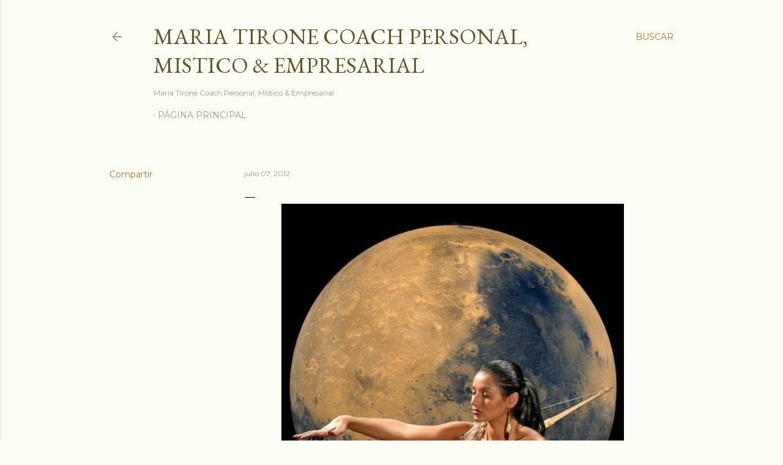

--- FILE ---
content_type: text/html; charset=UTF-8
request_url: https://www.mariatirone.com/2012/07/todo-es-energia.html
body_size: 27320
content:
<!DOCTYPE html>
<html dir='ltr' lang='es'>
<head>
<meta content='width=device-width, initial-scale=1' name='viewport'/>
<title>Maria Tirone Coach Personal, Mistico &amp; Empresarial</title>
<meta content='text/html; charset=UTF-8' http-equiv='Content-Type'/>
<!-- Chrome, Firefox OS and Opera -->
<meta content='#fcfdf3' name='theme-color'/>
<!-- Windows Phone -->
<meta content='#fcfdf3' name='msapplication-navbutton-color'/>
<meta content='blogger' name='generator'/>
<link href='https://www.mariatirone.com/favicon.ico' rel='icon' type='image/x-icon'/>
<link href='http://www.mariatirone.com/2012/07/todo-es-energia.html' rel='canonical'/>
<link rel="alternate" type="application/atom+xml" title="Maria Tirone Coach Personal, Mistico &amp; Empresarial - Atom" href="https://www.mariatirone.com/feeds/posts/default" />
<link rel="alternate" type="application/rss+xml" title="Maria Tirone Coach Personal, Mistico &amp; Empresarial - RSS" href="https://www.mariatirone.com/feeds/posts/default?alt=rss" />
<link rel="service.post" type="application/atom+xml" title="Maria Tirone Coach Personal, Mistico &amp; Empresarial - Atom" href="https://www.blogger.com/feeds/2700452749486085024/posts/default" />

<link rel="alternate" type="application/atom+xml" title="Maria Tirone Coach Personal, Mistico &amp; Empresarial - Atom" href="https://www.mariatirone.com/feeds/5524045422118250282/comments/default" />
<!--Can't find substitution for tag [blog.ieCssRetrofitLinks]-->
<link href='https://blogger.googleusercontent.com/img/b/R29vZ2xl/AVvXsEgor2TcOKz6UtUAOfMFMCHWS_U1SWIPcPn6fERtb5GwT9r8dyh0cNWRrG44hQJ-sJG6vO7YI-NFbjj6oz44F2-tEc8bTAhlo7ZI5pJIfMGcFkn7fg_xt-a5H8AhwnnwsyDxbJLrP3fL3kc/s640/524484_286177354792871_1784078451_n.jpg' rel='image_src'/>
<meta content='http://www.mariatirone.com/2012/07/todo-es-energia.html' property='og:url'/>
<meta content='Maria Tirone Coach Personal, Mistico &amp; Empresarial' property='og:title'/>
<meta content='Blog sobre la escritora Maria Tirone Coach Mistico Internacional' property='og:description'/>
<meta content='https://blogger.googleusercontent.com/img/b/R29vZ2xl/AVvXsEgor2TcOKz6UtUAOfMFMCHWS_U1SWIPcPn6fERtb5GwT9r8dyh0cNWRrG44hQJ-sJG6vO7YI-NFbjj6oz44F2-tEc8bTAhlo7ZI5pJIfMGcFkn7fg_xt-a5H8AhwnnwsyDxbJLrP3fL3kc/w1200-h630-p-k-no-nu/524484_286177354792871_1784078451_n.jpg' property='og:image'/>
<style type='text/css'>@font-face{font-family:'EB Garamond';font-style:normal;font-weight:400;font-display:swap;src:url(//fonts.gstatic.com/s/ebgaramond/v32/SlGDmQSNjdsmc35JDF1K5E55YMjF_7DPuGi-6_RkCY9_WamXgHlIbvw.woff2)format('woff2');unicode-range:U+0460-052F,U+1C80-1C8A,U+20B4,U+2DE0-2DFF,U+A640-A69F,U+FE2E-FE2F;}@font-face{font-family:'EB Garamond';font-style:normal;font-weight:400;font-display:swap;src:url(//fonts.gstatic.com/s/ebgaramond/v32/SlGDmQSNjdsmc35JDF1K5E55YMjF_7DPuGi-6_RkAI9_WamXgHlIbvw.woff2)format('woff2');unicode-range:U+0301,U+0400-045F,U+0490-0491,U+04B0-04B1,U+2116;}@font-face{font-family:'EB Garamond';font-style:normal;font-weight:400;font-display:swap;src:url(//fonts.gstatic.com/s/ebgaramond/v32/SlGDmQSNjdsmc35JDF1K5E55YMjF_7DPuGi-6_RkCI9_WamXgHlIbvw.woff2)format('woff2');unicode-range:U+1F00-1FFF;}@font-face{font-family:'EB Garamond';font-style:normal;font-weight:400;font-display:swap;src:url(//fonts.gstatic.com/s/ebgaramond/v32/SlGDmQSNjdsmc35JDF1K5E55YMjF_7DPuGi-6_RkB49_WamXgHlIbvw.woff2)format('woff2');unicode-range:U+0370-0377,U+037A-037F,U+0384-038A,U+038C,U+038E-03A1,U+03A3-03FF;}@font-face{font-family:'EB Garamond';font-style:normal;font-weight:400;font-display:swap;src:url(//fonts.gstatic.com/s/ebgaramond/v32/SlGDmQSNjdsmc35JDF1K5E55YMjF_7DPuGi-6_RkC49_WamXgHlIbvw.woff2)format('woff2');unicode-range:U+0102-0103,U+0110-0111,U+0128-0129,U+0168-0169,U+01A0-01A1,U+01AF-01B0,U+0300-0301,U+0303-0304,U+0308-0309,U+0323,U+0329,U+1EA0-1EF9,U+20AB;}@font-face{font-family:'EB Garamond';font-style:normal;font-weight:400;font-display:swap;src:url(//fonts.gstatic.com/s/ebgaramond/v32/SlGDmQSNjdsmc35JDF1K5E55YMjF_7DPuGi-6_RkCo9_WamXgHlIbvw.woff2)format('woff2');unicode-range:U+0100-02BA,U+02BD-02C5,U+02C7-02CC,U+02CE-02D7,U+02DD-02FF,U+0304,U+0308,U+0329,U+1D00-1DBF,U+1E00-1E9F,U+1EF2-1EFF,U+2020,U+20A0-20AB,U+20AD-20C0,U+2113,U+2C60-2C7F,U+A720-A7FF;}@font-face{font-family:'EB Garamond';font-style:normal;font-weight:400;font-display:swap;src:url(//fonts.gstatic.com/s/ebgaramond/v32/SlGDmQSNjdsmc35JDF1K5E55YMjF_7DPuGi-6_RkBI9_WamXgHlI.woff2)format('woff2');unicode-range:U+0000-00FF,U+0131,U+0152-0153,U+02BB-02BC,U+02C6,U+02DA,U+02DC,U+0304,U+0308,U+0329,U+2000-206F,U+20AC,U+2122,U+2191,U+2193,U+2212,U+2215,U+FEFF,U+FFFD;}@font-face{font-family:'Lora';font-style:normal;font-weight:400;font-display:swap;src:url(//fonts.gstatic.com/s/lora/v37/0QI6MX1D_JOuGQbT0gvTJPa787weuxJMkq18ndeYxZ2JTg.woff2)format('woff2');unicode-range:U+0460-052F,U+1C80-1C8A,U+20B4,U+2DE0-2DFF,U+A640-A69F,U+FE2E-FE2F;}@font-face{font-family:'Lora';font-style:normal;font-weight:400;font-display:swap;src:url(//fonts.gstatic.com/s/lora/v37/0QI6MX1D_JOuGQbT0gvTJPa787weuxJFkq18ndeYxZ2JTg.woff2)format('woff2');unicode-range:U+0301,U+0400-045F,U+0490-0491,U+04B0-04B1,U+2116;}@font-face{font-family:'Lora';font-style:normal;font-weight:400;font-display:swap;src:url(//fonts.gstatic.com/s/lora/v37/0QI6MX1D_JOuGQbT0gvTJPa787weuxI9kq18ndeYxZ2JTg.woff2)format('woff2');unicode-range:U+0302-0303,U+0305,U+0307-0308,U+0310,U+0312,U+0315,U+031A,U+0326-0327,U+032C,U+032F-0330,U+0332-0333,U+0338,U+033A,U+0346,U+034D,U+0391-03A1,U+03A3-03A9,U+03B1-03C9,U+03D1,U+03D5-03D6,U+03F0-03F1,U+03F4-03F5,U+2016-2017,U+2034-2038,U+203C,U+2040,U+2043,U+2047,U+2050,U+2057,U+205F,U+2070-2071,U+2074-208E,U+2090-209C,U+20D0-20DC,U+20E1,U+20E5-20EF,U+2100-2112,U+2114-2115,U+2117-2121,U+2123-214F,U+2190,U+2192,U+2194-21AE,U+21B0-21E5,U+21F1-21F2,U+21F4-2211,U+2213-2214,U+2216-22FF,U+2308-230B,U+2310,U+2319,U+231C-2321,U+2336-237A,U+237C,U+2395,U+239B-23B7,U+23D0,U+23DC-23E1,U+2474-2475,U+25AF,U+25B3,U+25B7,U+25BD,U+25C1,U+25CA,U+25CC,U+25FB,U+266D-266F,U+27C0-27FF,U+2900-2AFF,U+2B0E-2B11,U+2B30-2B4C,U+2BFE,U+3030,U+FF5B,U+FF5D,U+1D400-1D7FF,U+1EE00-1EEFF;}@font-face{font-family:'Lora';font-style:normal;font-weight:400;font-display:swap;src:url(//fonts.gstatic.com/s/lora/v37/0QI6MX1D_JOuGQbT0gvTJPa787weuxIvkq18ndeYxZ2JTg.woff2)format('woff2');unicode-range:U+0001-000C,U+000E-001F,U+007F-009F,U+20DD-20E0,U+20E2-20E4,U+2150-218F,U+2190,U+2192,U+2194-2199,U+21AF,U+21E6-21F0,U+21F3,U+2218-2219,U+2299,U+22C4-22C6,U+2300-243F,U+2440-244A,U+2460-24FF,U+25A0-27BF,U+2800-28FF,U+2921-2922,U+2981,U+29BF,U+29EB,U+2B00-2BFF,U+4DC0-4DFF,U+FFF9-FFFB,U+10140-1018E,U+10190-1019C,U+101A0,U+101D0-101FD,U+102E0-102FB,U+10E60-10E7E,U+1D2C0-1D2D3,U+1D2E0-1D37F,U+1F000-1F0FF,U+1F100-1F1AD,U+1F1E6-1F1FF,U+1F30D-1F30F,U+1F315,U+1F31C,U+1F31E,U+1F320-1F32C,U+1F336,U+1F378,U+1F37D,U+1F382,U+1F393-1F39F,U+1F3A7-1F3A8,U+1F3AC-1F3AF,U+1F3C2,U+1F3C4-1F3C6,U+1F3CA-1F3CE,U+1F3D4-1F3E0,U+1F3ED,U+1F3F1-1F3F3,U+1F3F5-1F3F7,U+1F408,U+1F415,U+1F41F,U+1F426,U+1F43F,U+1F441-1F442,U+1F444,U+1F446-1F449,U+1F44C-1F44E,U+1F453,U+1F46A,U+1F47D,U+1F4A3,U+1F4B0,U+1F4B3,U+1F4B9,U+1F4BB,U+1F4BF,U+1F4C8-1F4CB,U+1F4D6,U+1F4DA,U+1F4DF,U+1F4E3-1F4E6,U+1F4EA-1F4ED,U+1F4F7,U+1F4F9-1F4FB,U+1F4FD-1F4FE,U+1F503,U+1F507-1F50B,U+1F50D,U+1F512-1F513,U+1F53E-1F54A,U+1F54F-1F5FA,U+1F610,U+1F650-1F67F,U+1F687,U+1F68D,U+1F691,U+1F694,U+1F698,U+1F6AD,U+1F6B2,U+1F6B9-1F6BA,U+1F6BC,U+1F6C6-1F6CF,U+1F6D3-1F6D7,U+1F6E0-1F6EA,U+1F6F0-1F6F3,U+1F6F7-1F6FC,U+1F700-1F7FF,U+1F800-1F80B,U+1F810-1F847,U+1F850-1F859,U+1F860-1F887,U+1F890-1F8AD,U+1F8B0-1F8BB,U+1F8C0-1F8C1,U+1F900-1F90B,U+1F93B,U+1F946,U+1F984,U+1F996,U+1F9E9,U+1FA00-1FA6F,U+1FA70-1FA7C,U+1FA80-1FA89,U+1FA8F-1FAC6,U+1FACE-1FADC,U+1FADF-1FAE9,U+1FAF0-1FAF8,U+1FB00-1FBFF;}@font-face{font-family:'Lora';font-style:normal;font-weight:400;font-display:swap;src:url(//fonts.gstatic.com/s/lora/v37/0QI6MX1D_JOuGQbT0gvTJPa787weuxJOkq18ndeYxZ2JTg.woff2)format('woff2');unicode-range:U+0102-0103,U+0110-0111,U+0128-0129,U+0168-0169,U+01A0-01A1,U+01AF-01B0,U+0300-0301,U+0303-0304,U+0308-0309,U+0323,U+0329,U+1EA0-1EF9,U+20AB;}@font-face{font-family:'Lora';font-style:normal;font-weight:400;font-display:swap;src:url(//fonts.gstatic.com/s/lora/v37/0QI6MX1D_JOuGQbT0gvTJPa787weuxJPkq18ndeYxZ2JTg.woff2)format('woff2');unicode-range:U+0100-02BA,U+02BD-02C5,U+02C7-02CC,U+02CE-02D7,U+02DD-02FF,U+0304,U+0308,U+0329,U+1D00-1DBF,U+1E00-1E9F,U+1EF2-1EFF,U+2020,U+20A0-20AB,U+20AD-20C0,U+2113,U+2C60-2C7F,U+A720-A7FF;}@font-face{font-family:'Lora';font-style:normal;font-weight:400;font-display:swap;src:url(//fonts.gstatic.com/s/lora/v37/0QI6MX1D_JOuGQbT0gvTJPa787weuxJBkq18ndeYxZ0.woff2)format('woff2');unicode-range:U+0000-00FF,U+0131,U+0152-0153,U+02BB-02BC,U+02C6,U+02DA,U+02DC,U+0304,U+0308,U+0329,U+2000-206F,U+20AC,U+2122,U+2191,U+2193,U+2212,U+2215,U+FEFF,U+FFFD;}@font-face{font-family:'Montserrat';font-style:normal;font-weight:400;font-display:swap;src:url(//fonts.gstatic.com/s/montserrat/v31/JTUSjIg1_i6t8kCHKm459WRhyyTh89ZNpQ.woff2)format('woff2');unicode-range:U+0460-052F,U+1C80-1C8A,U+20B4,U+2DE0-2DFF,U+A640-A69F,U+FE2E-FE2F;}@font-face{font-family:'Montserrat';font-style:normal;font-weight:400;font-display:swap;src:url(//fonts.gstatic.com/s/montserrat/v31/JTUSjIg1_i6t8kCHKm459W1hyyTh89ZNpQ.woff2)format('woff2');unicode-range:U+0301,U+0400-045F,U+0490-0491,U+04B0-04B1,U+2116;}@font-face{font-family:'Montserrat';font-style:normal;font-weight:400;font-display:swap;src:url(//fonts.gstatic.com/s/montserrat/v31/JTUSjIg1_i6t8kCHKm459WZhyyTh89ZNpQ.woff2)format('woff2');unicode-range:U+0102-0103,U+0110-0111,U+0128-0129,U+0168-0169,U+01A0-01A1,U+01AF-01B0,U+0300-0301,U+0303-0304,U+0308-0309,U+0323,U+0329,U+1EA0-1EF9,U+20AB;}@font-face{font-family:'Montserrat';font-style:normal;font-weight:400;font-display:swap;src:url(//fonts.gstatic.com/s/montserrat/v31/JTUSjIg1_i6t8kCHKm459WdhyyTh89ZNpQ.woff2)format('woff2');unicode-range:U+0100-02BA,U+02BD-02C5,U+02C7-02CC,U+02CE-02D7,U+02DD-02FF,U+0304,U+0308,U+0329,U+1D00-1DBF,U+1E00-1E9F,U+1EF2-1EFF,U+2020,U+20A0-20AB,U+20AD-20C0,U+2113,U+2C60-2C7F,U+A720-A7FF;}@font-face{font-family:'Montserrat';font-style:normal;font-weight:400;font-display:swap;src:url(//fonts.gstatic.com/s/montserrat/v31/JTUSjIg1_i6t8kCHKm459WlhyyTh89Y.woff2)format('woff2');unicode-range:U+0000-00FF,U+0131,U+0152-0153,U+02BB-02BC,U+02C6,U+02DA,U+02DC,U+0304,U+0308,U+0329,U+2000-206F,U+20AC,U+2122,U+2191,U+2193,U+2212,U+2215,U+FEFF,U+FFFD;}@font-face{font-family:'Montserrat';font-style:normal;font-weight:700;font-display:swap;src:url(//fonts.gstatic.com/s/montserrat/v31/JTUSjIg1_i6t8kCHKm459WRhyyTh89ZNpQ.woff2)format('woff2');unicode-range:U+0460-052F,U+1C80-1C8A,U+20B4,U+2DE0-2DFF,U+A640-A69F,U+FE2E-FE2F;}@font-face{font-family:'Montserrat';font-style:normal;font-weight:700;font-display:swap;src:url(//fonts.gstatic.com/s/montserrat/v31/JTUSjIg1_i6t8kCHKm459W1hyyTh89ZNpQ.woff2)format('woff2');unicode-range:U+0301,U+0400-045F,U+0490-0491,U+04B0-04B1,U+2116;}@font-face{font-family:'Montserrat';font-style:normal;font-weight:700;font-display:swap;src:url(//fonts.gstatic.com/s/montserrat/v31/JTUSjIg1_i6t8kCHKm459WZhyyTh89ZNpQ.woff2)format('woff2');unicode-range:U+0102-0103,U+0110-0111,U+0128-0129,U+0168-0169,U+01A0-01A1,U+01AF-01B0,U+0300-0301,U+0303-0304,U+0308-0309,U+0323,U+0329,U+1EA0-1EF9,U+20AB;}@font-face{font-family:'Montserrat';font-style:normal;font-weight:700;font-display:swap;src:url(//fonts.gstatic.com/s/montserrat/v31/JTUSjIg1_i6t8kCHKm459WdhyyTh89ZNpQ.woff2)format('woff2');unicode-range:U+0100-02BA,U+02BD-02C5,U+02C7-02CC,U+02CE-02D7,U+02DD-02FF,U+0304,U+0308,U+0329,U+1D00-1DBF,U+1E00-1E9F,U+1EF2-1EFF,U+2020,U+20A0-20AB,U+20AD-20C0,U+2113,U+2C60-2C7F,U+A720-A7FF;}@font-face{font-family:'Montserrat';font-style:normal;font-weight:700;font-display:swap;src:url(//fonts.gstatic.com/s/montserrat/v31/JTUSjIg1_i6t8kCHKm459WlhyyTh89Y.woff2)format('woff2');unicode-range:U+0000-00FF,U+0131,U+0152-0153,U+02BB-02BC,U+02C6,U+02DA,U+02DC,U+0304,U+0308,U+0329,U+2000-206F,U+20AC,U+2122,U+2191,U+2193,U+2212,U+2215,U+FEFF,U+FFFD;}</style>
<style id='page-skin-1' type='text/css'><!--
/*! normalize.css v3.0.1 | MIT License | git.io/normalize */html{font-family:sans-serif;-ms-text-size-adjust:100%;-webkit-text-size-adjust:100%}body{margin:0}article,aside,details,figcaption,figure,footer,header,hgroup,main,nav,section,summary{display:block}audio,canvas,progress,video{display:inline-block;vertical-align:baseline}audio:not([controls]){display:none;height:0}[hidden],template{display:none}a{background:transparent}a:active,a:hover{outline:0}abbr[title]{border-bottom:1px dotted}b,strong{font-weight:bold}dfn{font-style:italic}h1{font-size:2em;margin:.67em 0}mark{background:#ff0;color:#000}small{font-size:80%}sub,sup{font-size:75%;line-height:0;position:relative;vertical-align:baseline}sup{top:-0.5em}sub{bottom:-0.25em}img{border:0}svg:not(:root){overflow:hidden}figure{margin:1em 40px}hr{-moz-box-sizing:content-box;box-sizing:content-box;height:0}pre{overflow:auto}code,kbd,pre,samp{font-family:monospace,monospace;font-size:1em}button,input,optgroup,select,textarea{color:inherit;font:inherit;margin:0}button{overflow:visible}button,select{text-transform:none}button,html input[type="button"],input[type="reset"],input[type="submit"]{-webkit-appearance:button;cursor:pointer}button[disabled],html input[disabled]{cursor:default}button::-moz-focus-inner,input::-moz-focus-inner{border:0;padding:0}input{line-height:normal}input[type="checkbox"],input[type="radio"]{box-sizing:border-box;padding:0}input[type="number"]::-webkit-inner-spin-button,input[type="number"]::-webkit-outer-spin-button{height:auto}input[type="search"]{-webkit-appearance:textfield;-moz-box-sizing:content-box;-webkit-box-sizing:content-box;box-sizing:content-box}input[type="search"]::-webkit-search-cancel-button,input[type="search"]::-webkit-search-decoration{-webkit-appearance:none}fieldset{border:1px solid #c0c0c0;margin:0 2px;padding:.35em .625em .75em}legend{border:0;padding:0}textarea{overflow:auto}optgroup{font-weight:bold}table{border-collapse:collapse;border-spacing:0}td,th{padding:0}
/*!************************************************
* Blogger Template Style
* Name: Soho
**************************************************/
body{
overflow-wrap:break-word;
word-break:break-word;
word-wrap:break-word
}
.hidden{
display:none
}
.invisible{
visibility:hidden
}
.container::after,.float-container::after{
clear:both;
content:"";
display:table
}
.clearboth{
clear:both
}
#comments .comment .comment-actions,.subscribe-popup .FollowByEmail .follow-by-email-submit{
background:0 0;
border:0;
box-shadow:none;
color:#b57537;
cursor:pointer;
font-size:14px;
font-weight:700;
outline:0;
text-decoration:none;
text-transform:uppercase;
width:auto
}
.dim-overlay{
background-color:rgba(0,0,0,.54);
height:100vh;
left:0;
position:fixed;
top:0;
width:100%
}
#sharing-dim-overlay{
background-color:transparent
}
input::-ms-clear{
display:none
}
.blogger-logo,.svg-icon-24.blogger-logo{
fill:#ff9800;
opacity:1
}
.loading-spinner-large{
-webkit-animation:mspin-rotate 1.568s infinite linear;
animation:mspin-rotate 1.568s infinite linear;
height:48px;
overflow:hidden;
position:absolute;
width:48px;
z-index:200
}
.loading-spinner-large>div{
-webkit-animation:mspin-revrot 5332ms infinite steps(4);
animation:mspin-revrot 5332ms infinite steps(4)
}
.loading-spinner-large>div>div{
-webkit-animation:mspin-singlecolor-large-film 1333ms infinite steps(81);
animation:mspin-singlecolor-large-film 1333ms infinite steps(81);
background-size:100%;
height:48px;
width:3888px
}
.mspin-black-large>div>div,.mspin-grey_54-large>div>div{
background-image:url(https://www.blogblog.com/indie/mspin_black_large.svg)
}
.mspin-white-large>div>div{
background-image:url(https://www.blogblog.com/indie/mspin_white_large.svg)
}
.mspin-grey_54-large{
opacity:.54
}
@-webkit-keyframes mspin-singlecolor-large-film{
from{
-webkit-transform:translateX(0);
transform:translateX(0)
}
to{
-webkit-transform:translateX(-3888px);
transform:translateX(-3888px)
}
}
@keyframes mspin-singlecolor-large-film{
from{
-webkit-transform:translateX(0);
transform:translateX(0)
}
to{
-webkit-transform:translateX(-3888px);
transform:translateX(-3888px)
}
}
@-webkit-keyframes mspin-rotate{
from{
-webkit-transform:rotate(0);
transform:rotate(0)
}
to{
-webkit-transform:rotate(360deg);
transform:rotate(360deg)
}
}
@keyframes mspin-rotate{
from{
-webkit-transform:rotate(0);
transform:rotate(0)
}
to{
-webkit-transform:rotate(360deg);
transform:rotate(360deg)
}
}
@-webkit-keyframes mspin-revrot{
from{
-webkit-transform:rotate(0);
transform:rotate(0)
}
to{
-webkit-transform:rotate(-360deg);
transform:rotate(-360deg)
}
}
@keyframes mspin-revrot{
from{
-webkit-transform:rotate(0);
transform:rotate(0)
}
to{
-webkit-transform:rotate(-360deg);
transform:rotate(-360deg)
}
}
.skip-navigation{
background-color:#fff;
box-sizing:border-box;
color:#000;
display:block;
height:0;
left:0;
line-height:50px;
overflow:hidden;
padding-top:0;
position:fixed;
text-align:center;
top:0;
-webkit-transition:box-shadow .3s,height .3s,padding-top .3s;
transition:box-shadow .3s,height .3s,padding-top .3s;
width:100%;
z-index:900
}
.skip-navigation:focus{
box-shadow:0 4px 5px 0 rgba(0,0,0,.14),0 1px 10px 0 rgba(0,0,0,.12),0 2px 4px -1px rgba(0,0,0,.2);
height:50px
}
#main{
outline:0
}
.main-heading{
position:absolute;
clip:rect(1px,1px,1px,1px);
padding:0;
border:0;
height:1px;
width:1px;
overflow:hidden
}
.Attribution{
margin-top:1em;
text-align:center
}
.Attribution .blogger img,.Attribution .blogger svg{
vertical-align:bottom
}
.Attribution .blogger img{
margin-right:.5em
}
.Attribution div{
line-height:24px;
margin-top:.5em
}
.Attribution .copyright,.Attribution .image-attribution{
font-size:.7em;
margin-top:1.5em
}
.BLOG_mobile_video_class{
display:none
}
.bg-photo{
background-attachment:scroll!important
}
body .CSS_LIGHTBOX{
z-index:900
}
.extendable .show-less,.extendable .show-more{
border-color:#b57537;
color:#b57537;
margin-top:8px
}
.extendable .show-less.hidden,.extendable .show-more.hidden{
display:none
}
.inline-ad{
display:none;
max-width:100%;
overflow:hidden
}
.adsbygoogle{
display:block
}
#cookieChoiceInfo{
bottom:0;
top:auto
}
iframe.b-hbp-video{
border:0
}
.post-body img{
max-width:100%
}
.post-body iframe{
max-width:100%
}
.post-body a[imageanchor="1"]{
display:inline-block
}
.byline{
margin-right:1em
}
.byline:last-child{
margin-right:0
}
.link-copied-dialog{
max-width:520px;
outline:0
}
.link-copied-dialog .modal-dialog-buttons{
margin-top:8px
}
.link-copied-dialog .goog-buttonset-default{
background:0 0;
border:0
}
.link-copied-dialog .goog-buttonset-default:focus{
outline:0
}
.paging-control-container{
margin-bottom:16px
}
.paging-control-container .paging-control{
display:inline-block
}
.paging-control-container .comment-range-text::after,.paging-control-container .paging-control{
color:#b57537
}
.paging-control-container .comment-range-text,.paging-control-container .paging-control{
margin-right:8px
}
.paging-control-container .comment-range-text::after,.paging-control-container .paging-control::after{
content:"\b7";
cursor:default;
padding-left:8px;
pointer-events:none
}
.paging-control-container .comment-range-text:last-child::after,.paging-control-container .paging-control:last-child::after{
content:none
}
.byline.reactions iframe{
height:20px
}
.b-notification{
color:#000;
background-color:#fff;
border-bottom:solid 1px #000;
box-sizing:border-box;
padding:16px 32px;
text-align:center
}
.b-notification.visible{
-webkit-transition:margin-top .3s cubic-bezier(.4,0,.2,1);
transition:margin-top .3s cubic-bezier(.4,0,.2,1)
}
.b-notification.invisible{
position:absolute
}
.b-notification-close{
position:absolute;
right:8px;
top:8px
}
.no-posts-message{
line-height:40px;
text-align:center
}
@media screen and (max-width:1162px){
body.item-view .post-body a[imageanchor="1"][style*="float: left;"],body.item-view .post-body a[imageanchor="1"][style*="float: right;"]{
float:none!important;
clear:none!important
}
body.item-view .post-body a[imageanchor="1"] img{
display:block;
height:auto;
margin:0 auto
}
body.item-view .post-body>.separator:first-child>a[imageanchor="1"]:first-child{
margin-top:20px
}
.post-body a[imageanchor]{
display:block
}
body.item-view .post-body a[imageanchor="1"]{
margin-left:0!important;
margin-right:0!important
}
body.item-view .post-body a[imageanchor="1"]+a[imageanchor="1"]{
margin-top:16px
}
}
.item-control{
display:none
}
#comments{
border-top:1px dashed rgba(0,0,0,.54);
margin-top:20px;
padding:20px
}
#comments .comment-thread ol{
margin:0;
padding-left:0;
padding-left:0
}
#comments .comment .comment-replybox-single,#comments .comment-thread .comment-replies{
margin-left:60px
}
#comments .comment-thread .thread-count{
display:none
}
#comments .comment{
list-style-type:none;
padding:0 0 30px;
position:relative
}
#comments .comment .comment{
padding-bottom:8px
}
.comment .avatar-image-container{
position:absolute
}
.comment .avatar-image-container img{
border-radius:50%
}
.avatar-image-container svg,.comment .avatar-image-container .avatar-icon{
border-radius:50%;
border:solid 1px #000000;
box-sizing:border-box;
fill:#000000;
height:35px;
margin:0;
padding:7px;
width:35px
}
.comment .comment-block{
margin-top:10px;
margin-left:60px;
padding-bottom:0
}
#comments .comment-author-header-wrapper{
margin-left:40px
}
#comments .comment .thread-expanded .comment-block{
padding-bottom:20px
}
#comments .comment .comment-header .user,#comments .comment .comment-header .user a{
color:#000000;
font-style:normal;
font-weight:700
}
#comments .comment .comment-actions{
bottom:0;
margin-bottom:15px;
position:absolute
}
#comments .comment .comment-actions>*{
margin-right:8px
}
#comments .comment .comment-header .datetime{
bottom:0;
color:rgba(68,68,68,0.537);
display:inline-block;
font-size:13px;
font-style:italic;
margin-left:8px
}
#comments .comment .comment-footer .comment-timestamp a,#comments .comment .comment-header .datetime a{
color:rgba(68,68,68,0.537)
}
#comments .comment .comment-content,.comment .comment-body{
margin-top:12px;
word-break:break-word
}
.comment-body{
margin-bottom:12px
}
#comments.embed[data-num-comments="0"]{
border:0;
margin-top:0;
padding-top:0
}
#comments.embed[data-num-comments="0"] #comment-post-message,#comments.embed[data-num-comments="0"] div.comment-form>p,#comments.embed[data-num-comments="0"] p.comment-footer{
display:none
}
#comment-editor-src{
display:none
}
.comments .comments-content .loadmore.loaded{
max-height:0;
opacity:0;
overflow:hidden
}
.extendable .remaining-items{
height:0;
overflow:hidden;
-webkit-transition:height .3s cubic-bezier(.4,0,.2,1);
transition:height .3s cubic-bezier(.4,0,.2,1)
}
.extendable .remaining-items.expanded{
height:auto
}
.svg-icon-24,.svg-icon-24-button{
cursor:pointer;
height:24px;
width:24px;
min-width:24px
}
.touch-icon{
margin:-12px;
padding:12px
}
.touch-icon:active,.touch-icon:focus{
background-color:rgba(153,153,153,.4);
border-radius:50%
}
svg:not(:root).touch-icon{
overflow:visible
}
html[dir=rtl] .rtl-reversible-icon{
-webkit-transform:scaleX(-1);
-ms-transform:scaleX(-1);
transform:scaleX(-1)
}
.svg-icon-24-button,.touch-icon-button{
background:0 0;
border:0;
margin:0;
outline:0;
padding:0
}
.touch-icon-button .touch-icon:active,.touch-icon-button .touch-icon:focus{
background-color:transparent
}
.touch-icon-button:active .touch-icon,.touch-icon-button:focus .touch-icon{
background-color:rgba(153,153,153,.4);
border-radius:50%
}
.Profile .default-avatar-wrapper .avatar-icon{
border-radius:50%;
border:solid 1px #000000;
box-sizing:border-box;
fill:#000000;
margin:0
}
.Profile .individual .default-avatar-wrapper .avatar-icon{
padding:25px
}
.Profile .individual .avatar-icon,.Profile .individual .profile-img{
height:120px;
width:120px
}
.Profile .team .default-avatar-wrapper .avatar-icon{
padding:8px
}
.Profile .team .avatar-icon,.Profile .team .default-avatar-wrapper,.Profile .team .profile-img{
height:40px;
width:40px
}
.snippet-container{
margin:0;
position:relative;
overflow:hidden
}
.snippet-fade{
bottom:0;
box-sizing:border-box;
position:absolute;
width:96px
}
.snippet-fade{
right:0
}
.snippet-fade:after{
content:"\2026"
}
.snippet-fade:after{
float:right
}
.centered-top-container.sticky{
left:0;
position:fixed;
right:0;
top:0;
width:auto;
z-index:50;
-webkit-transition-property:opacity,-webkit-transform;
transition-property:opacity,-webkit-transform;
transition-property:transform,opacity;
transition-property:transform,opacity,-webkit-transform;
-webkit-transition-duration:.2s;
transition-duration:.2s;
-webkit-transition-timing-function:cubic-bezier(.4,0,.2,1);
transition-timing-function:cubic-bezier(.4,0,.2,1)
}
.centered-top-placeholder{
display:none
}
.collapsed-header .centered-top-placeholder{
display:block
}
.centered-top-container .Header .replaced h1,.centered-top-placeholder .Header .replaced h1{
display:none
}
.centered-top-container.sticky .Header .replaced h1{
display:block
}
.centered-top-container.sticky .Header .header-widget{
background:0 0
}
.centered-top-container.sticky .Header .header-image-wrapper{
display:none
}
.centered-top-container img,.centered-top-placeholder img{
max-width:100%
}
.collapsible{
-webkit-transition:height .3s cubic-bezier(.4,0,.2,1);
transition:height .3s cubic-bezier(.4,0,.2,1)
}
.collapsible,.collapsible>summary{
display:block;
overflow:hidden
}
.collapsible>:not(summary){
display:none
}
.collapsible[open]>:not(summary){
display:block
}
.collapsible:focus,.collapsible>summary:focus{
outline:0
}
.collapsible>summary{
cursor:pointer;
display:block;
padding:0
}
.collapsible:focus>summary,.collapsible>summary:focus{
background-color:transparent
}
.collapsible>summary::-webkit-details-marker{
display:none
}
.collapsible-title{
-webkit-box-align:center;
-webkit-align-items:center;
-ms-flex-align:center;
align-items:center;
display:-webkit-box;
display:-webkit-flex;
display:-ms-flexbox;
display:flex
}
.collapsible-title .title{
-webkit-box-flex:1;
-webkit-flex:1 1 auto;
-ms-flex:1 1 auto;
flex:1 1 auto;
-webkit-box-ordinal-group:1;
-webkit-order:0;
-ms-flex-order:0;
order:0;
overflow:hidden;
text-overflow:ellipsis;
white-space:nowrap
}
.collapsible-title .chevron-down,.collapsible[open] .collapsible-title .chevron-up{
display:block
}
.collapsible-title .chevron-up,.collapsible[open] .collapsible-title .chevron-down{
display:none
}
.flat-button{
cursor:pointer;
display:inline-block;
font-weight:700;
text-transform:uppercase;
border-radius:2px;
padding:8px;
margin:-8px
}
.flat-icon-button{
background:0 0;
border:0;
margin:0;
outline:0;
padding:0;
margin:-12px;
padding:12px;
cursor:pointer;
box-sizing:content-box;
display:inline-block;
line-height:0
}
.flat-icon-button,.flat-icon-button .splash-wrapper{
border-radius:50%
}
.flat-icon-button .splash.animate{
-webkit-animation-duration:.3s;
animation-duration:.3s
}
.overflowable-container{
max-height:28px;
overflow:hidden;
position:relative
}
.overflow-button{
cursor:pointer
}
#overflowable-dim-overlay{
background:0 0
}
.overflow-popup{
box-shadow:0 2px 2px 0 rgba(0,0,0,.14),0 3px 1px -2px rgba(0,0,0,.2),0 1px 5px 0 rgba(0,0,0,.12);
background-color:#fcfdf3;
left:0;
max-width:calc(100% - 32px);
position:absolute;
top:0;
visibility:hidden;
z-index:101
}
.overflow-popup ul{
list-style:none
}
.overflow-popup .tabs li,.overflow-popup li{
display:block;
height:auto
}
.overflow-popup .tabs li{
padding-left:0;
padding-right:0
}
.overflow-button.hidden,.overflow-popup .tabs li.hidden,.overflow-popup li.hidden{
display:none
}
.search{
display:-webkit-box;
display:-webkit-flex;
display:-ms-flexbox;
display:flex;
line-height:24px;
width:24px
}
.search.focused{
width:100%
}
.search.focused .section{
width:100%
}
.search form{
z-index:101
}
.search h3{
display:none
}
.search form{
display:-webkit-box;
display:-webkit-flex;
display:-ms-flexbox;
display:flex;
-webkit-box-flex:1;
-webkit-flex:1 0 0;
-ms-flex:1 0 0px;
flex:1 0 0;
border-bottom:solid 1px transparent;
padding-bottom:8px
}
.search form>*{
display:none
}
.search.focused form>*{
display:block
}
.search .search-input label{
display:none
}
.centered-top-placeholder.cloned .search form{
z-index:30
}
.search.focused form{
border-color:rgba(68,68,68,0.537);
position:relative;
width:auto
}
.collapsed-header .centered-top-container .search.focused form{
border-bottom-color:transparent
}
.search-expand{
-webkit-box-flex:0;
-webkit-flex:0 0 auto;
-ms-flex:0 0 auto;
flex:0 0 auto
}
.search-expand-text{
display:none
}
.search-close{
display:inline;
vertical-align:middle
}
.search-input{
-webkit-box-flex:1;
-webkit-flex:1 0 1px;
-ms-flex:1 0 1px;
flex:1 0 1px
}
.search-input input{
background:0 0;
border:0;
box-sizing:border-box;
color:rgba(68,68,68,0.537);
display:inline-block;
outline:0;
width:calc(100% - 48px)
}
.search-input input.no-cursor{
color:transparent;
text-shadow:0 0 0 rgba(68,68,68,0.537)
}
.collapsed-header .centered-top-container .search-action,.collapsed-header .centered-top-container .search-input input{
color:rgba(68,68,68,0.537)
}
.collapsed-header .centered-top-container .search-input input.no-cursor{
color:transparent;
text-shadow:0 0 0 rgba(68,68,68,0.537)
}
.collapsed-header .centered-top-container .search-input input.no-cursor:focus,.search-input input.no-cursor:focus{
outline:0
}
.search-focused>*{
visibility:hidden
}
.search-focused .search,.search-focused .search-icon{
visibility:visible
}
.search.focused .search-action{
display:block
}
.search.focused .search-action:disabled{
opacity:.3
}
.widget.Sharing .sharing-button{
display:none
}
.widget.Sharing .sharing-buttons li{
padding:0
}
.widget.Sharing .sharing-buttons li span{
display:none
}
.post-share-buttons{
position:relative
}
.centered-bottom .share-buttons .svg-icon-24,.share-buttons .svg-icon-24{
fill:#000000
}
.sharing-open.touch-icon-button:active .touch-icon,.sharing-open.touch-icon-button:focus .touch-icon{
background-color:transparent
}
.share-buttons{
background-color:#fcfdf3;
border-radius:2px;
box-shadow:0 2px 2px 0 rgba(0,0,0,.14),0 3px 1px -2px rgba(0,0,0,.2),0 1px 5px 0 rgba(0,0,0,.12);
color:#000000;
list-style:none;
margin:0;
padding:8px 0;
position:absolute;
top:-11px;
min-width:200px;
z-index:101
}
.share-buttons.hidden{
display:none
}
.sharing-button{
background:0 0;
border:0;
margin:0;
outline:0;
padding:0;
cursor:pointer
}
.share-buttons li{
margin:0;
height:48px
}
.share-buttons li:last-child{
margin-bottom:0
}
.share-buttons li .sharing-platform-button{
box-sizing:border-box;
cursor:pointer;
display:block;
height:100%;
margin-bottom:0;
padding:0 16px;
position:relative;
width:100%
}
.share-buttons li .sharing-platform-button:focus,.share-buttons li .sharing-platform-button:hover{
background-color:rgba(128,128,128,.1);
outline:0
}
.share-buttons li svg[class*=" sharing-"],.share-buttons li svg[class^=sharing-]{
position:absolute;
top:10px
}
.share-buttons li span.sharing-platform-button{
position:relative;
top:0
}
.share-buttons li .platform-sharing-text{
display:block;
font-size:16px;
line-height:48px;
white-space:nowrap
}
.share-buttons li .platform-sharing-text{
margin-left:56px
}
.sidebar-container{
background-color:#f7f7f7;
max-width:284px;
overflow-y:auto;
-webkit-transition-property:-webkit-transform;
transition-property:-webkit-transform;
transition-property:transform;
transition-property:transform,-webkit-transform;
-webkit-transition-duration:.3s;
transition-duration:.3s;
-webkit-transition-timing-function:cubic-bezier(0,0,.2,1);
transition-timing-function:cubic-bezier(0,0,.2,1);
width:284px;
z-index:101;
-webkit-overflow-scrolling:touch
}
.sidebar-container .navigation{
line-height:0;
padding:16px
}
.sidebar-container .sidebar-back{
cursor:pointer
}
.sidebar-container .widget{
background:0 0;
margin:0 16px;
padding:16px 0
}
.sidebar-container .widget .title{
color:rgba(68,68,68,0.537);
margin:0
}
.sidebar-container .widget ul{
list-style:none;
margin:0;
padding:0
}
.sidebar-container .widget ul ul{
margin-left:1em
}
.sidebar-container .widget li{
font-size:16px;
line-height:normal
}
.sidebar-container .widget+.widget{
border-top:1px dashed rgba(68,68,68,0.537)
}
.BlogArchive li{
margin:16px 0
}
.BlogArchive li:last-child{
margin-bottom:0
}
.Label li a{
display:inline-block
}
.BlogArchive .post-count,.Label .label-count{
float:right;
margin-left:.25em
}
.BlogArchive .post-count::before,.Label .label-count::before{
content:"("
}
.BlogArchive .post-count::after,.Label .label-count::after{
content:")"
}
.widget.Translate .skiptranslate>div{
display:block!important
}
.widget.Profile .profile-link{
display:-webkit-box;
display:-webkit-flex;
display:-ms-flexbox;
display:flex
}
.widget.Profile .team-member .default-avatar-wrapper,.widget.Profile .team-member .profile-img{
-webkit-box-flex:0;
-webkit-flex:0 0 auto;
-ms-flex:0 0 auto;
flex:0 0 auto;
margin-right:1em
}
.widget.Profile .individual .profile-link{
-webkit-box-orient:vertical;
-webkit-box-direction:normal;
-webkit-flex-direction:column;
-ms-flex-direction:column;
flex-direction:column
}
.widget.Profile .team .profile-link .profile-name{
-webkit-align-self:center;
-ms-flex-item-align:center;
align-self:center;
display:block;
-webkit-box-flex:1;
-webkit-flex:1 1 auto;
-ms-flex:1 1 auto;
flex:1 1 auto
}
.dim-overlay{
background-color:rgba(0,0,0,.54);
z-index:100
}
body.sidebar-visible{
overflow-y:hidden
}
@media screen and (max-width:1439px){
.sidebar-container{
bottom:0;
position:fixed;
top:0;
left:0;
right:auto
}
.sidebar-container.sidebar-invisible{
-webkit-transition-timing-function:cubic-bezier(.4,0,.6,1);
transition-timing-function:cubic-bezier(.4,0,.6,1)
}
html[dir=ltr] .sidebar-container.sidebar-invisible{
-webkit-transform:translateX(-284px);
-ms-transform:translateX(-284px);
transform:translateX(-284px)
}
html[dir=rtl] .sidebar-container.sidebar-invisible{
-webkit-transform:translateX(284px);
-ms-transform:translateX(284px);
transform:translateX(284px)
}
}
@media screen and (min-width:1440px){
.sidebar-container{
position:absolute;
top:0;
left:0;
right:auto
}
.sidebar-container .navigation{
display:none
}
}
.dialog{
box-shadow:0 2px 2px 0 rgba(0,0,0,.14),0 3px 1px -2px rgba(0,0,0,.2),0 1px 5px 0 rgba(0,0,0,.12);
background:#fcfdf3;
box-sizing:border-box;
color:#000000;
padding:30px;
position:fixed;
text-align:center;
width:calc(100% - 24px);
z-index:101
}
.dialog input[type=email],.dialog input[type=text]{
background-color:transparent;
border:0;
border-bottom:solid 1px rgba(0,0,0,.12);
color:#000000;
display:block;
font-family:EB Garamond, serif;
font-size:16px;
line-height:24px;
margin:auto;
padding-bottom:7px;
outline:0;
text-align:center;
width:100%
}
.dialog input[type=email]::-webkit-input-placeholder,.dialog input[type=text]::-webkit-input-placeholder{
color:#000000
}
.dialog input[type=email]::-moz-placeholder,.dialog input[type=text]::-moz-placeholder{
color:#000000
}
.dialog input[type=email]:-ms-input-placeholder,.dialog input[type=text]:-ms-input-placeholder{
color:#000000
}
.dialog input[type=email]::-ms-input-placeholder,.dialog input[type=text]::-ms-input-placeholder{
color:#000000
}
.dialog input[type=email]::placeholder,.dialog input[type=text]::placeholder{
color:#000000
}
.dialog input[type=email]:focus,.dialog input[type=text]:focus{
border-bottom:solid 2px #b57537;
padding-bottom:6px
}
.dialog input.no-cursor{
color:transparent;
text-shadow:0 0 0 #000000
}
.dialog input.no-cursor:focus{
outline:0
}
.dialog input.no-cursor:focus{
outline:0
}
.dialog input[type=submit]{
font-family:EB Garamond, serif
}
.dialog .goog-buttonset-default{
color:#b57537
}
.subscribe-popup{
max-width:364px
}
.subscribe-popup h3{
color:#60542c;
font-size:1.8em;
margin-top:0
}
.subscribe-popup .FollowByEmail h3{
display:none
}
.subscribe-popup .FollowByEmail .follow-by-email-submit{
color:#b57537;
display:inline-block;
margin:0 auto;
margin-top:24px;
width:auto;
white-space:normal
}
.subscribe-popup .FollowByEmail .follow-by-email-submit:disabled{
cursor:default;
opacity:.3
}
@media (max-width:800px){
.blog-name div.widget.Subscribe{
margin-bottom:16px
}
body.item-view .blog-name div.widget.Subscribe{
margin:8px auto 16px auto;
width:100%
}
}
body#layout .bg-photo,body#layout .bg-photo-overlay{
display:none
}
body#layout .page_body{
padding:0;
position:relative;
top:0
}
body#layout .page{
display:inline-block;
left:inherit;
position:relative;
vertical-align:top;
width:540px
}
body#layout .centered{
max-width:954px
}
body#layout .navigation{
display:none
}
body#layout .sidebar-container{
display:inline-block;
width:40%
}
body#layout .hamburger-menu,body#layout .search{
display:none
}
body{
background-color:#fcfdf3;
color:#000000;
font:normal 400 20px EB Garamond, serif;
height:100%;
margin:0;
min-height:100vh
}
h1,h2,h3,h4,h5,h6{
font-weight:400
}
a{
color:#b57537;
text-decoration:none
}
.dim-overlay{
z-index:100
}
body.sidebar-visible .page_body{
overflow-y:scroll
}
.widget .title{
color:rgba(68,68,68,0.537);
font:normal 400 12px Montserrat, sans-serif
}
.extendable .show-less,.extendable .show-more{
color:#b57537;
font:normal 400 12px Montserrat, sans-serif;
margin:12px -8px 0 -8px;
text-transform:uppercase
}
.footer .widget,.main .widget{
margin:50px 0
}
.main .widget .title{
text-transform:uppercase
}
.inline-ad{
display:block;
margin-top:50px
}
.adsbygoogle{
text-align:center
}
.page_body{
display:-webkit-box;
display:-webkit-flex;
display:-ms-flexbox;
display:flex;
-webkit-box-orient:vertical;
-webkit-box-direction:normal;
-webkit-flex-direction:column;
-ms-flex-direction:column;
flex-direction:column;
min-height:100vh;
position:relative;
z-index:20
}
.page_body>*{
-webkit-box-flex:0;
-webkit-flex:0 0 auto;
-ms-flex:0 0 auto;
flex:0 0 auto
}
.page_body>#footer{
margin-top:auto
}
.centered-bottom,.centered-top{
margin:0 32px;
max-width:100%
}
.centered-top{
padding-bottom:12px;
padding-top:12px
}
.sticky .centered-top{
padding-bottom:0;
padding-top:0
}
.centered-top-container,.centered-top-placeholder{
background:#fcfdf3
}
.centered-top{
display:-webkit-box;
display:-webkit-flex;
display:-ms-flexbox;
display:flex;
-webkit-flex-wrap:wrap;
-ms-flex-wrap:wrap;
flex-wrap:wrap;
-webkit-box-pack:justify;
-webkit-justify-content:space-between;
-ms-flex-pack:justify;
justify-content:space-between;
position:relative
}
.sticky .centered-top{
-webkit-flex-wrap:nowrap;
-ms-flex-wrap:nowrap;
flex-wrap:nowrap
}
.centered-top-container .svg-icon-24,.centered-top-placeholder .svg-icon-24{
fill:rgba(68,68,68,0.537)
}
.back-button-container,.hamburger-menu-container{
-webkit-box-flex:0;
-webkit-flex:0 0 auto;
-ms-flex:0 0 auto;
flex:0 0 auto;
height:48px;
-webkit-box-ordinal-group:2;
-webkit-order:1;
-ms-flex-order:1;
order:1
}
.sticky .back-button-container,.sticky .hamburger-menu-container{
-webkit-box-ordinal-group:2;
-webkit-order:1;
-ms-flex-order:1;
order:1
}
.back-button,.hamburger-menu,.search-expand-icon{
cursor:pointer;
margin-top:0
}
.search{
-webkit-box-align:start;
-webkit-align-items:flex-start;
-ms-flex-align:start;
align-items:flex-start;
-webkit-box-flex:0;
-webkit-flex:0 0 auto;
-ms-flex:0 0 auto;
flex:0 0 auto;
height:48px;
margin-left:24px;
-webkit-box-ordinal-group:4;
-webkit-order:3;
-ms-flex-order:3;
order:3
}
.search,.search.focused{
width:auto
}
.search.focused{
position:static
}
.sticky .search{
display:none;
-webkit-box-ordinal-group:5;
-webkit-order:4;
-ms-flex-order:4;
order:4
}
.search .section{
right:0;
margin-top:12px;
position:absolute;
top:12px;
width:0
}
.sticky .search .section{
top:0
}
.search-expand{
background:0 0;
border:0;
margin:0;
outline:0;
padding:0;
color:#b57537;
cursor:pointer;
-webkit-box-flex:0;
-webkit-flex:0 0 auto;
-ms-flex:0 0 auto;
flex:0 0 auto;
font:normal 400 12px Montserrat, sans-serif;
text-transform:uppercase;
word-break:normal
}
.search.focused .search-expand{
visibility:hidden
}
.search .dim-overlay{
background:0 0
}
.search.focused .section{
max-width:400px
}
.search.focused form{
border-color:rgba(68,68,68,0.537);
height:24px
}
.search.focused .search-input{
display:-webkit-box;
display:-webkit-flex;
display:-ms-flexbox;
display:flex;
-webkit-box-flex:1;
-webkit-flex:1 1 auto;
-ms-flex:1 1 auto;
flex:1 1 auto
}
.search-input input{
-webkit-box-flex:1;
-webkit-flex:1 1 auto;
-ms-flex:1 1 auto;
flex:1 1 auto;
font:normal 400 16px Montserrat, sans-serif
}
.search input[type=submit]{
display:none
}
.subscribe-section-container{
-webkit-box-flex:1;
-webkit-flex:1 0 auto;
-ms-flex:1 0 auto;
flex:1 0 auto;
margin-left:24px;
-webkit-box-ordinal-group:3;
-webkit-order:2;
-ms-flex-order:2;
order:2;
text-align:right
}
.sticky .subscribe-section-container{
-webkit-box-flex:0;
-webkit-flex:0 0 auto;
-ms-flex:0 0 auto;
flex:0 0 auto;
-webkit-box-ordinal-group:4;
-webkit-order:3;
-ms-flex-order:3;
order:3
}
.subscribe-button{
background:0 0;
border:0;
margin:0;
outline:0;
padding:0;
color:#b57537;
cursor:pointer;
display:inline-block;
font:normal 400 12px Montserrat, sans-serif;
line-height:48px;
margin:0;
text-transform:uppercase;
word-break:normal
}
.subscribe-popup h3{
color:rgba(68,68,68,0.537);
font:normal 400 12px Montserrat, sans-serif;
margin-bottom:24px;
text-transform:uppercase
}
.subscribe-popup div.widget.FollowByEmail .follow-by-email-address{
color:#000000;
font:normal 400 12px Montserrat, sans-serif
}
.subscribe-popup div.widget.FollowByEmail .follow-by-email-submit{
color:#b57537;
font:normal 400 12px Montserrat, sans-serif;
margin-top:24px;
text-transform:uppercase
}
.blog-name{
-webkit-box-flex:1;
-webkit-flex:1 1 100%;
-ms-flex:1 1 100%;
flex:1 1 100%;
-webkit-box-ordinal-group:5;
-webkit-order:4;
-ms-flex-order:4;
order:4;
overflow:hidden
}
.sticky .blog-name{
-webkit-box-flex:1;
-webkit-flex:1 1 auto;
-ms-flex:1 1 auto;
flex:1 1 auto;
margin:0 12px;
-webkit-box-ordinal-group:3;
-webkit-order:2;
-ms-flex-order:2;
order:2
}
body.search-view .centered-top.search-focused .blog-name{
display:none
}
.widget.Header h1{
font:normal 400 18px EB Garamond, serif;
margin:0;
text-transform:uppercase
}
.widget.Header h1,.widget.Header h1 a{
color:#60542c
}
.widget.Header p{
color:rgba(68,68,68,0.537);
font:normal 400 12px Montserrat, sans-serif;
line-height:1.7
}
.sticky .widget.Header h1{
font-size:16px;
line-height:48px;
overflow:hidden;
overflow-wrap:normal;
text-overflow:ellipsis;
white-space:nowrap;
word-wrap:normal
}
.sticky .widget.Header p{
display:none
}
.sticky{
box-shadow:0 1px 3px rgba(68,68,68,0.098)
}
#page_list_top .widget.PageList{
font:normal 400 14px Montserrat, sans-serif;
line-height:28px
}
#page_list_top .widget.PageList .title{
display:none
}
#page_list_top .widget.PageList .overflowable-contents{
overflow:hidden
}
#page_list_top .widget.PageList .overflowable-contents ul{
list-style:none;
margin:0;
padding:0
}
#page_list_top .widget.PageList .overflow-popup ul{
list-style:none;
margin:0;
padding:0 20px
}
#page_list_top .widget.PageList .overflowable-contents li{
display:inline-block
}
#page_list_top .widget.PageList .overflowable-contents li.hidden{
display:none
}
#page_list_top .widget.PageList .overflowable-contents li:not(:first-child):before{
color:rgba(68,68,68,0.537);
content:"\b7"
}
#page_list_top .widget.PageList .overflow-button a,#page_list_top .widget.PageList .overflow-popup li a,#page_list_top .widget.PageList .overflowable-contents li a{
color:rgba(68,68,68,0.537);
font:normal 400 14px Montserrat, sans-serif;
line-height:28px;
text-transform:uppercase
}
#page_list_top .widget.PageList .overflow-popup li.selected a,#page_list_top .widget.PageList .overflowable-contents li.selected a{
color:rgba(68,68,68,0.537);
font:normal 700 14px Montserrat, sans-serif;
line-height:28px
}
#page_list_top .widget.PageList .overflow-button{
display:inline
}
.sticky #page_list_top{
display:none
}
body.homepage-view .hero-image.has-image{
background:#dd934a url(none) repeat fixed top center /* Credit: nicodemos (http://www.istockphoto.com/portfolio/nicodemos?platform=blogger) */;
background-attachment:scroll;
background-color:#fcfdf3;
background-size:cover;
height:62.5vw;
max-height:75vh;
min-height:200px;
width:100%
}
.post-filter-message{
background-color:#f5e5d6;
color:rgba(68,68,68,0.537);
display:-webkit-box;
display:-webkit-flex;
display:-ms-flexbox;
display:flex;
-webkit-flex-wrap:wrap;
-ms-flex-wrap:wrap;
flex-wrap:wrap;
font:normal 400 12px Montserrat, sans-serif;
-webkit-box-pack:justify;
-webkit-justify-content:space-between;
-ms-flex-pack:justify;
justify-content:space-between;
margin-top:50px;
padding:18px
}
.post-filter-message .message-container{
-webkit-box-flex:1;
-webkit-flex:1 1 auto;
-ms-flex:1 1 auto;
flex:1 1 auto;
min-width:0
}
.post-filter-message .home-link-container{
-webkit-box-flex:0;
-webkit-flex:0 0 auto;
-ms-flex:0 0 auto;
flex:0 0 auto
}
.post-filter-message .search-label,.post-filter-message .search-query{
color:rgba(68,68,68,0.867);
font:normal 700 12px Montserrat, sans-serif;
text-transform:uppercase
}
.post-filter-message .home-link,.post-filter-message .home-link a{
color:#b57537;
font:normal 700 12px Montserrat, sans-serif;
text-transform:uppercase
}
.widget.FeaturedPost .thumb.hero-thumb{
background-position:center;
background-size:cover;
height:360px
}
.widget.FeaturedPost .featured-post-snippet:before{
content:"\2014"
}
.snippet-container,.snippet-fade{
font:normal 400 14px Lora, serif;
line-height:23.8px
}
.snippet-container{
max-height:166.6px;
overflow:hidden
}
.snippet-fade{
background:-webkit-linear-gradient(left,#fcfdf3 0,#fcfdf3 20%,rgba(252, 253, 243, 0) 100%);
background:linear-gradient(to left,#fcfdf3 0,#fcfdf3 20%,rgba(252, 253, 243, 0) 100%);
color:#000000
}
.post-sidebar{
display:none
}
.widget.Blog .blog-posts .post-outer-container{
width:100%
}
.no-posts{
text-align:center
}
body.feed-view .widget.Blog .blog-posts .post-outer-container,body.item-view .widget.Blog .blog-posts .post-outer{
margin-bottom:50px
}
.widget.Blog .post.no-featured-image,.widget.PopularPosts .post.no-featured-image{
background-color:#f5e5d6;
padding:30px
}
.widget.Blog .post>.post-share-buttons-top{
right:0;
position:absolute;
top:0
}
.widget.Blog .post>.post-share-buttons-bottom{
bottom:0;
right:0;
position:absolute
}
.blog-pager{
text-align:right
}
.blog-pager a{
color:#b57537;
font:normal 400 12px Montserrat, sans-serif;
text-transform:uppercase
}
.blog-pager .blog-pager-newer-link,.blog-pager .home-link{
display:none
}
.post-title{
font:normal 400 20px EB Garamond, serif;
margin:0;
text-transform:uppercase
}
.post-title,.post-title a{
color:#60542c
}
.post.no-featured-image .post-title,.post.no-featured-image .post-title a{
color:#000000
}
body.item-view .post-body-container:before{
content:"\2014"
}
.post-body{
color:#000000;
font:normal 400 14px Lora, serif;
line-height:1.7
}
.post-body blockquote{
color:#000000;
font:normal 400 16px Montserrat, sans-serif;
line-height:1.7;
margin-left:0;
margin-right:0
}
.post-body img{
height:auto;
max-width:100%
}
.post-body .tr-caption{
color:#000000;
font:normal 400 12px Montserrat, sans-serif;
line-height:1.7
}
.snippet-thumbnail{
position:relative
}
.snippet-thumbnail .post-header{
background:#fcfdf3;
bottom:0;
margin-bottom:0;
padding-right:15px;
padding-bottom:5px;
padding-top:5px;
position:absolute
}
.snippet-thumbnail img{
width:100%
}
.post-footer,.post-header{
margin:8px 0
}
body.item-view .widget.Blog .post-header{
margin:0 0 16px 0
}
body.item-view .widget.Blog .post-footer{
margin:50px 0 0 0
}
.widget.FeaturedPost .post-footer{
display:-webkit-box;
display:-webkit-flex;
display:-ms-flexbox;
display:flex;
-webkit-flex-wrap:wrap;
-ms-flex-wrap:wrap;
flex-wrap:wrap;
-webkit-box-pack:justify;
-webkit-justify-content:space-between;
-ms-flex-pack:justify;
justify-content:space-between
}
.widget.FeaturedPost .post-footer>*{
-webkit-box-flex:0;
-webkit-flex:0 1 auto;
-ms-flex:0 1 auto;
flex:0 1 auto
}
.widget.FeaturedPost .post-footer,.widget.FeaturedPost .post-footer a,.widget.FeaturedPost .post-footer button{
line-height:1.7
}
.jump-link{
margin:-8px
}
.post-header,.post-header a,.post-header button{
color:rgba(68,68,68,0.537);
font:normal 400 12px Montserrat, sans-serif
}
.post.no-featured-image .post-header,.post.no-featured-image .post-header a,.post.no-featured-image .post-header button{
color:rgba(68,68,68,0.537)
}
.post-footer,.post-footer a,.post-footer button{
color:#b57537;
font:normal 400 12px Montserrat, sans-serif
}
.post.no-featured-image .post-footer,.post.no-featured-image .post-footer a,.post.no-featured-image .post-footer button{
color:#b57537
}
body.item-view .post-footer-line{
line-height:2.3
}
.byline{
display:inline-block
}
.byline .flat-button{
text-transform:none
}
.post-header .byline:not(:last-child):after{
content:"\b7"
}
.post-header .byline:not(:last-child){
margin-right:0
}
.byline.post-labels a{
display:inline-block;
word-break:break-all
}
.byline.post-labels a:not(:last-child):after{
content:","
}
.byline.reactions .reactions-label{
line-height:22px;
vertical-align:top
}
.post-share-buttons{
margin-left:0
}
.share-buttons{
background-color:#fffffc;
border-radius:0;
box-shadow:0 1px 1px 1px rgba(68,68,68,0.098);
color:rgba(68,68,68,0.867);
font:normal 400 16px Montserrat, sans-serif
}
.share-buttons .svg-icon-24{
fill:#b57537
}
#comment-holder .continue{
display:none
}
#comment-editor{
margin-bottom:20px;
margin-top:20px
}
.widget.Attribution,.widget.Attribution .copyright,.widget.Attribution .copyright a,.widget.Attribution .image-attribution,.widget.Attribution .image-attribution a,.widget.Attribution a{
color:rgba(68,68,68,0.537);
font:normal 400 12px Montserrat, sans-serif
}
.widget.Attribution svg{
fill:rgba(68,68,68,0.537)
}
.widget.Attribution .blogger a{
display:-webkit-box;
display:-webkit-flex;
display:-ms-flexbox;
display:flex;
-webkit-align-content:center;
-ms-flex-line-pack:center;
align-content:center;
-webkit-box-pack:center;
-webkit-justify-content:center;
-ms-flex-pack:center;
justify-content:center;
line-height:24px
}
.widget.Attribution .blogger svg{
margin-right:8px
}
.widget.Profile ul{
list-style:none;
padding:0
}
.widget.Profile .individual .default-avatar-wrapper,.widget.Profile .individual .profile-img{
border-radius:50%;
display:inline-block;
height:120px;
width:120px
}
.widget.Profile .individual .profile-data a,.widget.Profile .team .profile-name{
color:#60542c;
font:normal 400 20px EB Garamond, serif;
text-transform:none
}
.widget.Profile .individual dd{
color:#000000;
font:normal 400 20px EB Garamond, serif;
margin:0 auto
}
.widget.Profile .individual .profile-link,.widget.Profile .team .visit-profile{
color:#b57537;
font:normal 400 12px Montserrat, sans-serif;
text-transform:uppercase
}
.widget.Profile .team .default-avatar-wrapper,.widget.Profile .team .profile-img{
border-radius:50%;
float:left;
height:40px;
width:40px
}
.widget.Profile .team .profile-link .profile-name-wrapper{
-webkit-box-flex:1;
-webkit-flex:1 1 auto;
-ms-flex:1 1 auto;
flex:1 1 auto
}
.widget.Label li,.widget.Label span.label-size{
color:#b57537;
display:inline-block;
font:normal 400 12px Montserrat, sans-serif;
word-break:break-all
}
.widget.Label li:not(:last-child):after,.widget.Label span.label-size:not(:last-child):after{
content:","
}
.widget.PopularPosts .post{
margin-bottom:50px
}
body.item-view #sidebar .widget.PopularPosts{
margin-left:40px;
width:inherit
}
#comments{
border-top:none;
padding:0
}
#comments .comment .comment-footer,#comments .comment .comment-header,#comments .comment .comment-header .datetime,#comments .comment .comment-header .datetime a{
color:rgba(68,68,68,0.537);
font:normal 400 12px Montserrat, sans-serif
}
#comments .comment .comment-author,#comments .comment .comment-author a,#comments .comment .comment-header .user,#comments .comment .comment-header .user a{
color:#000000;
font:normal 400 14px Montserrat, sans-serif
}
#comments .comment .comment-body,#comments .comment .comment-content{
color:#000000;
font:normal 400 14px Lora, serif
}
#comments .comment .comment-actions,#comments .footer,#comments .footer a,#comments .loadmore,#comments .paging-control{
color:#b57537;
font:normal 400 12px Montserrat, sans-serif;
text-transform:uppercase
}
#commentsHolder{
border-bottom:none;
border-top:none
}
#comments .comment-form h4{
position:absolute;
clip:rect(1px,1px,1px,1px);
padding:0;
border:0;
height:1px;
width:1px;
overflow:hidden
}
.sidebar-container{
background-color:#fcfdf3;
color:rgba(68,68,68,0.537);
font:normal 400 14px Montserrat, sans-serif;
min-height:100%
}
html[dir=ltr] .sidebar-container{
box-shadow:1px 0 3px rgba(68,68,68,0.098)
}
html[dir=rtl] .sidebar-container{
box-shadow:-1px 0 3px rgba(68,68,68,0.098)
}
.sidebar-container a{
color:#b57537
}
.sidebar-container .svg-icon-24{
fill:rgba(68,68,68,0.537)
}
.sidebar-container .widget{
margin:0;
margin-left:40px;
padding:40px;
padding-left:0
}
.sidebar-container .widget+.widget{
border-top:1px solid rgba(68,68,68,0.537)
}
.sidebar-container .widget .title{
color:rgba(68,68,68,0.537);
font:normal 400 16px Montserrat, sans-serif
}
.sidebar-container .widget ul li,.sidebar-container .widget.BlogArchive #ArchiveList li{
font:normal 400 14px Montserrat, sans-serif;
margin:1em 0 0 0
}
.sidebar-container .BlogArchive .post-count,.sidebar-container .Label .label-count{
float:none
}
.sidebar-container .Label li a{
display:inline
}
.sidebar-container .widget.Profile .default-avatar-wrapper .avatar-icon{
border-color:#000000;
fill:#000000
}
.sidebar-container .widget.Profile .individual{
text-align:center
}
.sidebar-container .widget.Profile .individual dd:before{
content:"\2014";
display:block
}
.sidebar-container .widget.Profile .individual .profile-data a,.sidebar-container .widget.Profile .team .profile-name{
color:#000000;
font:normal 400 24px EB Garamond, serif
}
.sidebar-container .widget.Profile .individual dd{
color:rgba(68,68,68,0.867);
font:normal 400 12px Montserrat, sans-serif;
margin:0 30px
}
.sidebar-container .widget.Profile .individual .profile-link,.sidebar-container .widget.Profile .team .visit-profile{
color:#b57537;
font:normal 400 14px Montserrat, sans-serif
}
.sidebar-container .snippet-fade{
background:-webkit-linear-gradient(left,#fcfdf3 0,#fcfdf3 20%,rgba(252, 253, 243, 0) 100%);
background:linear-gradient(to left,#fcfdf3 0,#fcfdf3 20%,rgba(252, 253, 243, 0) 100%)
}
@media screen and (min-width:640px){
.centered-bottom,.centered-top{
margin:0 auto;
width:576px
}
.centered-top{
-webkit-flex-wrap:nowrap;
-ms-flex-wrap:nowrap;
flex-wrap:nowrap;
padding-bottom:24px;
padding-top:36px
}
.blog-name{
-webkit-box-flex:1;
-webkit-flex:1 1 auto;
-ms-flex:1 1 auto;
flex:1 1 auto;
min-width:0;
-webkit-box-ordinal-group:3;
-webkit-order:2;
-ms-flex-order:2;
order:2
}
.sticky .blog-name{
margin:0
}
.back-button-container,.hamburger-menu-container{
margin-right:36px;
-webkit-box-ordinal-group:2;
-webkit-order:1;
-ms-flex-order:1;
order:1
}
.search{
margin-left:36px;
-webkit-box-ordinal-group:5;
-webkit-order:4;
-ms-flex-order:4;
order:4
}
.search .section{
top:36px
}
.sticky .search{
display:block
}
.subscribe-section-container{
-webkit-box-flex:0;
-webkit-flex:0 0 auto;
-ms-flex:0 0 auto;
flex:0 0 auto;
margin-left:36px;
-webkit-box-ordinal-group:4;
-webkit-order:3;
-ms-flex-order:3;
order:3
}
.subscribe-button{
font:normal 400 14px Montserrat, sans-serif;
line-height:48px
}
.subscribe-popup h3{
font:normal 400 14px Montserrat, sans-serif
}
.subscribe-popup div.widget.FollowByEmail .follow-by-email-address{
font:normal 400 14px Montserrat, sans-serif
}
.subscribe-popup div.widget.FollowByEmail .follow-by-email-submit{
font:normal 400 14px Montserrat, sans-serif
}
.widget .title{
font:normal 400 14px Montserrat, sans-serif
}
.widget.Blog .post.no-featured-image,.widget.PopularPosts .post.no-featured-image{
padding:65px
}
.post-title{
font:normal 400 24px EB Garamond, serif
}
.blog-pager a{
font:normal 400 14px Montserrat, sans-serif
}
.widget.Header h1{
font:normal 400 36px EB Garamond, serif
}
.sticky .widget.Header h1{
font-size:24px
}
}
@media screen and (min-width:1162px){
.centered-bottom,.centered-top{
width:922px
}
.back-button-container,.hamburger-menu-container{
margin-right:48px
}
.search{
margin-left:48px
}
.search-expand{
font:normal 400 14px Montserrat, sans-serif;
line-height:48px
}
.search-expand-text{
display:block
}
.search-expand-icon{
display:none
}
.subscribe-section-container{
margin-left:48px
}
.post-filter-message{
font:normal 400 14px Montserrat, sans-serif
}
.post-filter-message .search-label,.post-filter-message .search-query{
font:normal 700 14px Montserrat, sans-serif
}
.post-filter-message .home-link{
font:normal 700 14px Montserrat, sans-serif
}
.widget.Blog .blog-posts .post-outer-container{
width:451px
}
body.error-view .widget.Blog .blog-posts .post-outer-container,body.item-view .widget.Blog .blog-posts .post-outer-container{
width:100%
}
body.item-view .widget.Blog .blog-posts .post-outer{
display:-webkit-box;
display:-webkit-flex;
display:-ms-flexbox;
display:flex
}
#comments,body.item-view .post-outer-container .inline-ad,body.item-view .widget.PopularPosts{
margin-left:220px;
width:682px
}
.post-sidebar{
box-sizing:border-box;
display:block;
font:normal 400 14px Montserrat, sans-serif;
padding-right:20px;
width:220px
}
.post-sidebar-item{
margin-bottom:30px
}
.post-sidebar-item ul{
list-style:none;
padding:0
}
.post-sidebar-item .sharing-button{
color:#b57537;
cursor:pointer;
display:inline-block;
font:normal 400 14px Montserrat, sans-serif;
line-height:normal;
word-break:normal
}
.post-sidebar-labels li{
margin-bottom:8px
}
body.item-view .widget.Blog .post{
width:682px
}
.widget.Blog .post.no-featured-image,.widget.PopularPosts .post.no-featured-image{
padding:100px 65px
}
.page .widget.FeaturedPost .post-content{
display:-webkit-box;
display:-webkit-flex;
display:-ms-flexbox;
display:flex;
-webkit-box-pack:justify;
-webkit-justify-content:space-between;
-ms-flex-pack:justify;
justify-content:space-between
}
.page .widget.FeaturedPost .thumb-link{
display:-webkit-box;
display:-webkit-flex;
display:-ms-flexbox;
display:flex
}
.page .widget.FeaturedPost .thumb.hero-thumb{
height:auto;
min-height:300px;
width:451px
}
.page .widget.FeaturedPost .post-content.has-featured-image .post-text-container{
width:425px
}
.page .widget.FeaturedPost .post-content.no-featured-image .post-text-container{
width:100%
}
.page .widget.FeaturedPost .post-header{
margin:0 0 8px 0
}
.page .widget.FeaturedPost .post-footer{
margin:8px 0 0 0
}
.post-body{
font:normal 400 16px Lora, serif;
line-height:1.7
}
.post-body blockquote{
font:normal 400 24px Montserrat, sans-serif;
line-height:1.7
}
.snippet-container,.snippet-fade{
font:normal 400 16px Lora, serif;
line-height:27.2px
}
.snippet-container{
max-height:326.4px
}
.widget.Profile .individual .profile-data a,.widget.Profile .team .profile-name{
font:normal 400 24px EB Garamond, serif
}
.widget.Profile .individual .profile-link,.widget.Profile .team .visit-profile{
font:normal 400 14px Montserrat, sans-serif
}
}
@media screen and (min-width:1440px){
body{
position:relative
}
.page_body{
margin-left:284px
}
.sticky .centered-top{
padding-left:284px
}
.hamburger-menu-container{
display:none
}
.sidebar-container{
overflow:visible;
z-index:32
}
}

--></style>
<style id='template-skin-1' type='text/css'><!--
body#layout .hidden,
body#layout .invisible {
display: inherit;
}
body#layout .page {
width: 60%;
}
body#layout.ltr .page {
float: right;
}
body#layout.rtl .page {
float: left;
}
body#layout .sidebar-container {
width: 40%;
}
body#layout.ltr .sidebar-container {
float: left;
}
body#layout.rtl .sidebar-container {
float: right;
}
--></style>
<script async='async' src='//pagead2.googlesyndication.com/pagead/js/adsbygoogle.js'></script>
<script async='async' src='https://www.gstatic.com/external_hosted/imagesloaded/imagesloaded-3.1.8.min.js'></script>
<script async='async' src='https://www.gstatic.com/external_hosted/vanillamasonry-v3_1_5/masonry.pkgd.min.js'></script>
<script async='async' src='https://www.gstatic.com/external_hosted/clipboardjs/clipboard.min.js'></script>
<link href='https://www.blogger.com/dyn-css/authorization.css?targetBlogID=2700452749486085024&amp;zx=0faf1191-4c79-4ae1-a8b4-92fcf6af699e' media='none' onload='if(media!=&#39;all&#39;)media=&#39;all&#39;' rel='stylesheet'/><noscript><link href='https://www.blogger.com/dyn-css/authorization.css?targetBlogID=2700452749486085024&amp;zx=0faf1191-4c79-4ae1-a8b4-92fcf6af699e' rel='stylesheet'/></noscript>
<meta name='google-adsense-platform-account' content='ca-host-pub-1556223355139109'/>
<meta name='google-adsense-platform-domain' content='blogspot.com'/>

<!-- data-ad-client=ca-pub-3067807841021359 -->

</head>
<body class='post-view item-view version-1-3-3 variant-fancy_red'>
<a class='skip-navigation' href='#main' tabindex='0'>
Ir al contenido principal
</a>
<div class='page'>
<div class='page_body'>
<div class='main-page-body-content'>
<div class='centered-top-placeholder'></div>
<header class='centered-top-container' role='banner'>
<div class='centered-top'>
<div class='back-button-container'>
<a href='https://www.mariatirone.com/'>
<svg class='svg-icon-24 touch-icon back-button rtl-reversible-icon'>
<use xlink:href='/responsive/sprite_v1_6.css.svg#ic_arrow_back_black_24dp' xmlns:xlink='http://www.w3.org/1999/xlink'></use>
</svg>
</a>
</div>
<div class='search'>
<button aria-label='Buscar' class='search-expand touch-icon-button'>
<div class='search-expand-text'>Buscar</div>
<svg class='svg-icon-24 touch-icon search-expand-icon'>
<use xlink:href='/responsive/sprite_v1_6.css.svg#ic_search_black_24dp' xmlns:xlink='http://www.w3.org/1999/xlink'></use>
</svg>
</button>
<div class='section' id='search_top' name='Search (Top)'><div class='widget BlogSearch' data-version='2' id='BlogSearch1'>
<h3 class='title'>
Buscar este blog
</h3>
<div class='widget-content' role='search'>
<form action='https://www.mariatirone.com/search' target='_top'>
<div class='search-input'>
<input aria-label='Buscar este blog' autocomplete='off' name='q' placeholder='Buscar este blog' value=''/>
</div>
<label>
<input type='submit'/>
<svg class='svg-icon-24 touch-icon search-icon'>
<use xlink:href='/responsive/sprite_v1_6.css.svg#ic_search_black_24dp' xmlns:xlink='http://www.w3.org/1999/xlink'></use>
</svg>
</label>
</form>
</div>
</div></div>
</div>
<div class='blog-name'>
<div class='section' id='header' name='Cabecera'><div class='widget Header' data-version='2' id='Header1'>
<div class='header-widget'>
<div>
<h1>
<a href='https://www.mariatirone.com/'>
Maria Tirone Coach Personal, Mistico &amp; Empresarial
</a>
</h1>
</div>
<p>
Maria Tirone Coach Personal, Mistico &amp; Empresarial
</p>
</div>
</div></div>
<nav role='navigation'>
<div class='section' id='page_list_top' name='Lista de páginas (arriba)'><div class='widget PageList' data-version='2' id='PageList1'>
<h3 class='title'>
Páginas
</h3>
<div class='widget-content'>
<div class='overflowable-container'>
<div class='overflowable-contents'>
<div class='container'>
<ul class='tabs'>
<li class='overflowable-item'>
<a href='https://www.mariatirone.com/'>Página principal</a>
</li>
</ul>
</div>
</div>
<div class='overflow-button hidden'>
<a>Más&hellip;</a>
</div>
</div>
</div>
</div></div>
</nav>
</div>
</div>
</header>
<div class='hero-image'></div>
<main class='centered-bottom' id='main' role='main' tabindex='-1'>
<div class='main section' id='page_body' name='Cuerpo de la página'>
<div class='widget Blog' data-version='2' id='Blog1'>
<div class='blog-posts hfeed container'>
<div class='post-outer-container'>
<div class='post-outer'>
<div class='post-sidebar'>
<div class='post-sidebar-item post-share-buttons'>
<div aria-owns='sharing-popup-Blog1-byline-5524045422118250282' class='sharing' data-title=''>
<button aria-controls='sharing-popup-Blog1-byline-5524045422118250282' aria-label='Compartir' class='sharing-button touch-icon-button' id='sharing-button-Blog1-byline-5524045422118250282' role='button'>
Compartir
</button>
<div class='share-buttons-container'>
<ul aria-hidden='true' aria-label='Compartir' class='share-buttons hidden' id='sharing-popup-Blog1-byline-5524045422118250282' role='menu'>
<li>
<span aria-label='Obtener enlace' class='sharing-platform-button sharing-element-link' data-href='https://www.blogger.com/share-post.g?blogID=2700452749486085024&postID=5524045422118250282&target=' data-url='https://www.mariatirone.com/2012/07/todo-es-energia.html' role='menuitem' tabindex='-1' title='Obtener enlace'>
<svg class='svg-icon-24 touch-icon sharing-link'>
<use xlink:href='/responsive/sprite_v1_6.css.svg#ic_24_link_dark' xmlns:xlink='http://www.w3.org/1999/xlink'></use>
</svg>
<span class='platform-sharing-text'>Obtener enlace</span>
</span>
</li>
<li>
<span aria-label='Compartir en Facebook' class='sharing-platform-button sharing-element-facebook' data-href='https://www.blogger.com/share-post.g?blogID=2700452749486085024&postID=5524045422118250282&target=facebook' data-url='https://www.mariatirone.com/2012/07/todo-es-energia.html' role='menuitem' tabindex='-1' title='Compartir en Facebook'>
<svg class='svg-icon-24 touch-icon sharing-facebook'>
<use xlink:href='/responsive/sprite_v1_6.css.svg#ic_24_facebook_dark' xmlns:xlink='http://www.w3.org/1999/xlink'></use>
</svg>
<span class='platform-sharing-text'>Facebook</span>
</span>
</li>
<li>
<span aria-label='Compartir en X' class='sharing-platform-button sharing-element-twitter' data-href='https://www.blogger.com/share-post.g?blogID=2700452749486085024&postID=5524045422118250282&target=twitter' data-url='https://www.mariatirone.com/2012/07/todo-es-energia.html' role='menuitem' tabindex='-1' title='Compartir en X'>
<svg class='svg-icon-24 touch-icon sharing-twitter'>
<use xlink:href='/responsive/sprite_v1_6.css.svg#ic_24_twitter_dark' xmlns:xlink='http://www.w3.org/1999/xlink'></use>
</svg>
<span class='platform-sharing-text'>X</span>
</span>
</li>
<li>
<span aria-label='Compartir en Pinterest' class='sharing-platform-button sharing-element-pinterest' data-href='https://www.blogger.com/share-post.g?blogID=2700452749486085024&postID=5524045422118250282&target=pinterest' data-url='https://www.mariatirone.com/2012/07/todo-es-energia.html' role='menuitem' tabindex='-1' title='Compartir en Pinterest'>
<svg class='svg-icon-24 touch-icon sharing-pinterest'>
<use xlink:href='/responsive/sprite_v1_6.css.svg#ic_24_pinterest_dark' xmlns:xlink='http://www.w3.org/1999/xlink'></use>
</svg>
<span class='platform-sharing-text'>Pinterest</span>
</span>
</li>
<li>
<span aria-label='Correo electrónico' class='sharing-platform-button sharing-element-email' data-href='https://www.blogger.com/share-post.g?blogID=2700452749486085024&postID=5524045422118250282&target=email' data-url='https://www.mariatirone.com/2012/07/todo-es-energia.html' role='menuitem' tabindex='-1' title='Correo electrónico'>
<svg class='svg-icon-24 touch-icon sharing-email'>
<use xlink:href='/responsive/sprite_v1_6.css.svg#ic_24_email_dark' xmlns:xlink='http://www.w3.org/1999/xlink'></use>
</svg>
<span class='platform-sharing-text'>Correo electrónico</span>
</span>
</li>
<li aria-hidden='true' class='hidden'>
<span aria-label='Compartir en otras aplicaciones' class='sharing-platform-button sharing-element-other' data-url='https://www.mariatirone.com/2012/07/todo-es-energia.html' role='menuitem' tabindex='-1' title='Compartir en otras aplicaciones'>
<svg class='svg-icon-24 touch-icon sharing-sharingOther'>
<use xlink:href='/responsive/sprite_v1_6.css.svg#ic_more_horiz_black_24dp' xmlns:xlink='http://www.w3.org/1999/xlink'></use>
</svg>
<span class='platform-sharing-text'>Otras aplicaciones</span>
</span>
</li>
</ul>
</div>
</div>
</div>
</div>
<div class='post'>
<script type='application/ld+json'>{
  "@context": "http://schema.org",
  "@type": "BlogPosting",
  "mainEntityOfPage": {
    "@type": "WebPage",
    "@id": "http://www.mariatirone.com/2012/07/todo-es-energia.html"
  },
  "headline": "Sin título","description": "Todo es energía. El amor es energía. La pasión es energía.El sexo es energía. El odio es energía. La ira es energía. Eres lo que sientes. ...","datePublished": "2012-07-07T10:20:00-07:00",
  "dateModified": "2012-07-08T05:11:08-07:00","image": {
    "@type": "ImageObject","url": "https://blogger.googleusercontent.com/img/b/R29vZ2xl/AVvXsEgor2TcOKz6UtUAOfMFMCHWS_U1SWIPcPn6fERtb5GwT9r8dyh0cNWRrG44hQJ-sJG6vO7YI-NFbjj6oz44F2-tEc8bTAhlo7ZI5pJIfMGcFkn7fg_xt-a5H8AhwnnwsyDxbJLrP3fL3kc/w1200-h630-p-k-no-nu/524484_286177354792871_1784078451_n.jpg",
    "height": 630,
    "width": 1200},"publisher": {
    "@type": "Organization",
    "name": "Blogger",
    "logo": {
      "@type": "ImageObject",
      "url": "https://blogger.googleusercontent.com/img/b/U2hvZWJveA/AVvXsEgfMvYAhAbdHksiBA24JKmb2Tav6K0GviwztID3Cq4VpV96HaJfy0viIu8z1SSw_G9n5FQHZWSRao61M3e58ImahqBtr7LiOUS6m_w59IvDYwjmMcbq3fKW4JSbacqkbxTo8B90dWp0Cese92xfLMPe_tg11g/h60/",
      "width": 206,
      "height": 60
    }
  },"author": {
    "@type": "Person",
    "name": "maria tirone"
  }
}</script>
<div class='post-header'>
<div class='post-header-line-1'>
<span class='byline post-timestamp'>
<meta content='http://www.mariatirone.com/2012/07/todo-es-energia.html'/>
<a class='timestamp-link' href='https://www.mariatirone.com/2012/07/todo-es-energia.html' rel='bookmark' title='permanent link'>
<time class='published' datetime='2012-07-07T10:20:00-07:00' title='2012-07-07T10:20:00-07:00'>
julio 07, 2012
</time>
</a>
</span>
</div>
</div>
<a name='5524045422118250282'></a>
<div class='post-body-container'>
<div class='post-body entry-content float-container' id='post-body-5524045422118250282'>
<div class="separator" style="clear: both; text-align: center;">
<a href="https://blogger.googleusercontent.com/img/b/R29vZ2xl/AVvXsEgor2TcOKz6UtUAOfMFMCHWS_U1SWIPcPn6fERtb5GwT9r8dyh0cNWRrG44hQJ-sJG6vO7YI-NFbjj6oz44F2-tEc8bTAhlo7ZI5pJIfMGcFkn7fg_xt-a5H8AhwnnwsyDxbJLrP3fL3kc/s1600/524484_286177354792871_1784078451_n.jpg" imageanchor="1" style="margin-left: 1em; margin-right: 1em;"><img border="0" height="640" src="https://blogger.googleusercontent.com/img/b/R29vZ2xl/AVvXsEgor2TcOKz6UtUAOfMFMCHWS_U1SWIPcPn6fERtb5GwT9r8dyh0cNWRrG44hQJ-sJG6vO7YI-NFbjj6oz44F2-tEc8bTAhlo7ZI5pJIfMGcFkn7fg_xt-a5H8AhwnnwsyDxbJLrP3fL3kc/s640/524484_286177354792871_1784078451_n.jpg" width="560" /></a></div>
<span style="font-family: Verdana, sans-serif; font-size: x-large;"><span style="color: #333333; line-height: 14px; text-align: left;">Todo es energía. El amor es energía. La pasión es energía.El sexo es energía. El odio es energía. La ira es energía.</span><br style="color: #333333; line-height: 14px; text-align: left;" /><span style="color: #333333; line-height: 14px; text-align: left;">Eres lo que sientes.</span></span><br />
<span style="font-family: Verdana, sans-serif; font-size: x-large;"><span style="color: #333333; line-height: 14px; text-align: left;"><br /></span></span><br />
<span style="font-family: Verdana, sans-serif;"><span style="color: #333333; font-size: large; line-height: 14px; text-align: left;">MariaTirone</span></span>
</div>
</div>
<div class='post-footer'>
<div class='post-footer-line post-footer-line-1'>
<div class='byline post-share-buttons goog-inline-block'>
<div aria-owns='sharing-popup-Blog1-footer-1-5524045422118250282' class='sharing' data-title=''>
<button aria-controls='sharing-popup-Blog1-footer-1-5524045422118250282' aria-label='Compartir' class='sharing-button touch-icon-button' id='sharing-button-Blog1-footer-1-5524045422118250282' role='button'>
Compartir
</button>
<div class='share-buttons-container'>
<ul aria-hidden='true' aria-label='Compartir' class='share-buttons hidden' id='sharing-popup-Blog1-footer-1-5524045422118250282' role='menu'>
<li>
<span aria-label='Obtener enlace' class='sharing-platform-button sharing-element-link' data-href='https://www.blogger.com/share-post.g?blogID=2700452749486085024&postID=5524045422118250282&target=' data-url='https://www.mariatirone.com/2012/07/todo-es-energia.html' role='menuitem' tabindex='-1' title='Obtener enlace'>
<svg class='svg-icon-24 touch-icon sharing-link'>
<use xlink:href='/responsive/sprite_v1_6.css.svg#ic_24_link_dark' xmlns:xlink='http://www.w3.org/1999/xlink'></use>
</svg>
<span class='platform-sharing-text'>Obtener enlace</span>
</span>
</li>
<li>
<span aria-label='Compartir en Facebook' class='sharing-platform-button sharing-element-facebook' data-href='https://www.blogger.com/share-post.g?blogID=2700452749486085024&postID=5524045422118250282&target=facebook' data-url='https://www.mariatirone.com/2012/07/todo-es-energia.html' role='menuitem' tabindex='-1' title='Compartir en Facebook'>
<svg class='svg-icon-24 touch-icon sharing-facebook'>
<use xlink:href='/responsive/sprite_v1_6.css.svg#ic_24_facebook_dark' xmlns:xlink='http://www.w3.org/1999/xlink'></use>
</svg>
<span class='platform-sharing-text'>Facebook</span>
</span>
</li>
<li>
<span aria-label='Compartir en X' class='sharing-platform-button sharing-element-twitter' data-href='https://www.blogger.com/share-post.g?blogID=2700452749486085024&postID=5524045422118250282&target=twitter' data-url='https://www.mariatirone.com/2012/07/todo-es-energia.html' role='menuitem' tabindex='-1' title='Compartir en X'>
<svg class='svg-icon-24 touch-icon sharing-twitter'>
<use xlink:href='/responsive/sprite_v1_6.css.svg#ic_24_twitter_dark' xmlns:xlink='http://www.w3.org/1999/xlink'></use>
</svg>
<span class='platform-sharing-text'>X</span>
</span>
</li>
<li>
<span aria-label='Compartir en Pinterest' class='sharing-platform-button sharing-element-pinterest' data-href='https://www.blogger.com/share-post.g?blogID=2700452749486085024&postID=5524045422118250282&target=pinterest' data-url='https://www.mariatirone.com/2012/07/todo-es-energia.html' role='menuitem' tabindex='-1' title='Compartir en Pinterest'>
<svg class='svg-icon-24 touch-icon sharing-pinterest'>
<use xlink:href='/responsive/sprite_v1_6.css.svg#ic_24_pinterest_dark' xmlns:xlink='http://www.w3.org/1999/xlink'></use>
</svg>
<span class='platform-sharing-text'>Pinterest</span>
</span>
</li>
<li>
<span aria-label='Correo electrónico' class='sharing-platform-button sharing-element-email' data-href='https://www.blogger.com/share-post.g?blogID=2700452749486085024&postID=5524045422118250282&target=email' data-url='https://www.mariatirone.com/2012/07/todo-es-energia.html' role='menuitem' tabindex='-1' title='Correo electrónico'>
<svg class='svg-icon-24 touch-icon sharing-email'>
<use xlink:href='/responsive/sprite_v1_6.css.svg#ic_24_email_dark' xmlns:xlink='http://www.w3.org/1999/xlink'></use>
</svg>
<span class='platform-sharing-text'>Correo electrónico</span>
</span>
</li>
<li aria-hidden='true' class='hidden'>
<span aria-label='Compartir en otras aplicaciones' class='sharing-platform-button sharing-element-other' data-url='https://www.mariatirone.com/2012/07/todo-es-energia.html' role='menuitem' tabindex='-1' title='Compartir en otras aplicaciones'>
<svg class='svg-icon-24 touch-icon sharing-sharingOther'>
<use xlink:href='/responsive/sprite_v1_6.css.svg#ic_more_horiz_black_24dp' xmlns:xlink='http://www.w3.org/1999/xlink'></use>
</svg>
<span class='platform-sharing-text'>Otras aplicaciones</span>
</span>
</li>
</ul>
</div>
</div>
</div>
</div>
<div class='post-footer-line post-footer-line-2'>
</div>
<div class='post-footer-line post-footer-line-3'>
</div>
</div>
</div>
</div>
<section class='comments embed' data-num-comments='0' id='comments'>
<a name='comments'></a>
<h3 class='title'>Comentarios</h3>
<div id='Blog1_comments-block-wrapper'>
</div>
<div class='footer'>
<div class='comment-form'>
<a name='comment-form'></a>
<h4 id='comment-post-message'>Publicar un comentario</h4>
<a href='https://www.blogger.com/comment/frame/2700452749486085024?po=5524045422118250282&hl=es&saa=85391&origin=https://www.mariatirone.com&skin=soho' id='comment-editor-src'></a>
<iframe allowtransparency='allowtransparency' class='blogger-iframe-colorize blogger-comment-from-post' frameborder='0' height='410px' id='comment-editor' name='comment-editor' src='' width='100%'></iframe>
<script src='https://www.blogger.com/static/v1/jsbin/2830521187-comment_from_post_iframe.js' type='text/javascript'></script>
<script type='text/javascript'>
      BLOG_CMT_createIframe('https://www.blogger.com/rpc_relay.html');
    </script>
</div>
</div>
</section>
</div>
</div>
</div><div class='widget PopularPosts' data-version='2' id='PopularPosts1'>
<h3 class='title'>
Entradas populares
</h3>
<div class='widget-content'>
<div role='feed'>
<article class='post' role='article'>
<div class='post has-featured-image'>
<div class='snippet-thumbnail'>
<a href='https://www.mariatirone.com/2024/04/obten-gratis-mi-best-seller-prosperidad.html'><img alt='Imagen' sizes='(max-width: 660px) 100vw, 660px' src='https://blogger.googleusercontent.com/img/b/R29vZ2xl/AVvXsEjBY_8_R2yri7d1y0BGxTnYMQBWqbi7ItBS0Y2bmlbqnhHkCmF2JUfyosyHM9qMSbI510AB1SDz9ersgPLVGpD8uqlTzgSSQaeupmZf8EYjckz_MMu7fSMeCSdGOZWwPzfw-tmdsaiLrRcIJ4SmruSdUJBKdvchzHulXreaZd1MYslejJ5n5NLclCDa_nI/w366-h640/557778396_10162704406844442_4474097552618137560_n.jpg' srcset='https://blogger.googleusercontent.com/img/b/R29vZ2xl/AVvXsEjBY_8_R2yri7d1y0BGxTnYMQBWqbi7ItBS0Y2bmlbqnhHkCmF2JUfyosyHM9qMSbI510AB1SDz9ersgPLVGpD8uqlTzgSSQaeupmZf8EYjckz_MMu7fSMeCSdGOZWwPzfw-tmdsaiLrRcIJ4SmruSdUJBKdvchzHulXreaZd1MYslejJ5n5NLclCDa_nI/w330/557778396_10162704406844442_4474097552618137560_n.jpg 330w, https://blogger.googleusercontent.com/img/b/R29vZ2xl/AVvXsEjBY_8_R2yri7d1y0BGxTnYMQBWqbi7ItBS0Y2bmlbqnhHkCmF2JUfyosyHM9qMSbI510AB1SDz9ersgPLVGpD8uqlTzgSSQaeupmZf8EYjckz_MMu7fSMeCSdGOZWwPzfw-tmdsaiLrRcIJ4SmruSdUJBKdvchzHulXreaZd1MYslejJ5n5NLclCDa_nI/w660/557778396_10162704406844442_4474097552618137560_n.jpg 660w, https://blogger.googleusercontent.com/img/b/R29vZ2xl/AVvXsEjBY_8_R2yri7d1y0BGxTnYMQBWqbi7ItBS0Y2bmlbqnhHkCmF2JUfyosyHM9qMSbI510AB1SDz9ersgPLVGpD8uqlTzgSSQaeupmZf8EYjckz_MMu7fSMeCSdGOZWwPzfw-tmdsaiLrRcIJ4SmruSdUJBKdvchzHulXreaZd1MYslejJ5n5NLclCDa_nI/w1320/557778396_10162704406844442_4474097552618137560_n.jpg 1320w'/></a>
<div class='post-header'>
<div class='post-header-line-1'>
<span class='byline post-timestamp'>
<meta content='http://www.mariatirone.com/2024/04/obten-gratis-mi-best-seller-prosperidad.html'/>
<a class='timestamp-link' href='https://www.mariatirone.com/2024/04/obten-gratis-mi-best-seller-prosperidad.html' rel='bookmark' title='permanent link'>
<time class='published' datetime='2024-04-30T05:10:00-07:00' title='2024-04-30T05:10:00-07:00'>
abril 30, 2024
</time>
</a>
</span>
</div>
</div>
</div>
<h3 class='post-title'><a href='https://www.mariatirone.com/2024/04/obten-gratis-mi-best-seller-prosperidad.html'>Obtén GRATIS mi best seller "Prosperidad: Vivir en la abundancia, tu camino hacia la autorrealización personal</a></h3>
<div class='post-footer'>
<div class='post-footer-line post-footer-line-0'>
<div class='byline post-share-buttons goog-inline-block'>
<div aria-owns='sharing-popup-PopularPosts1-footer-0-8595772862985110807' class='sharing' data-title='Obtén GRATIS mi best seller "Prosperidad: Vivir en la abundancia, tu camino hacia la autorrealización personal'>
<button aria-controls='sharing-popup-PopularPosts1-footer-0-8595772862985110807' aria-label='Compartir' class='sharing-button touch-icon-button' id='sharing-button-PopularPosts1-footer-0-8595772862985110807' role='button'>
Compartir
</button>
<div class='share-buttons-container'>
<ul aria-hidden='true' aria-label='Compartir' class='share-buttons hidden' id='sharing-popup-PopularPosts1-footer-0-8595772862985110807' role='menu'>
<li>
<span aria-label='Obtener enlace' class='sharing-platform-button sharing-element-link' data-href='https://www.blogger.com/share-post.g?blogID=2700452749486085024&postID=8595772862985110807&target=' data-url='https://www.mariatirone.com/2024/04/obten-gratis-mi-best-seller-prosperidad.html' role='menuitem' tabindex='-1' title='Obtener enlace'>
<svg class='svg-icon-24 touch-icon sharing-link'>
<use xlink:href='/responsive/sprite_v1_6.css.svg#ic_24_link_dark' xmlns:xlink='http://www.w3.org/1999/xlink'></use>
</svg>
<span class='platform-sharing-text'>Obtener enlace</span>
</span>
</li>
<li>
<span aria-label='Compartir en Facebook' class='sharing-platform-button sharing-element-facebook' data-href='https://www.blogger.com/share-post.g?blogID=2700452749486085024&postID=8595772862985110807&target=facebook' data-url='https://www.mariatirone.com/2024/04/obten-gratis-mi-best-seller-prosperidad.html' role='menuitem' tabindex='-1' title='Compartir en Facebook'>
<svg class='svg-icon-24 touch-icon sharing-facebook'>
<use xlink:href='/responsive/sprite_v1_6.css.svg#ic_24_facebook_dark' xmlns:xlink='http://www.w3.org/1999/xlink'></use>
</svg>
<span class='platform-sharing-text'>Facebook</span>
</span>
</li>
<li>
<span aria-label='Compartir en X' class='sharing-platform-button sharing-element-twitter' data-href='https://www.blogger.com/share-post.g?blogID=2700452749486085024&postID=8595772862985110807&target=twitter' data-url='https://www.mariatirone.com/2024/04/obten-gratis-mi-best-seller-prosperidad.html' role='menuitem' tabindex='-1' title='Compartir en X'>
<svg class='svg-icon-24 touch-icon sharing-twitter'>
<use xlink:href='/responsive/sprite_v1_6.css.svg#ic_24_twitter_dark' xmlns:xlink='http://www.w3.org/1999/xlink'></use>
</svg>
<span class='platform-sharing-text'>X</span>
</span>
</li>
<li>
<span aria-label='Compartir en Pinterest' class='sharing-platform-button sharing-element-pinterest' data-href='https://www.blogger.com/share-post.g?blogID=2700452749486085024&postID=8595772862985110807&target=pinterest' data-url='https://www.mariatirone.com/2024/04/obten-gratis-mi-best-seller-prosperidad.html' role='menuitem' tabindex='-1' title='Compartir en Pinterest'>
<svg class='svg-icon-24 touch-icon sharing-pinterest'>
<use xlink:href='/responsive/sprite_v1_6.css.svg#ic_24_pinterest_dark' xmlns:xlink='http://www.w3.org/1999/xlink'></use>
</svg>
<span class='platform-sharing-text'>Pinterest</span>
</span>
</li>
<li>
<span aria-label='Correo electrónico' class='sharing-platform-button sharing-element-email' data-href='https://www.blogger.com/share-post.g?blogID=2700452749486085024&postID=8595772862985110807&target=email' data-url='https://www.mariatirone.com/2024/04/obten-gratis-mi-best-seller-prosperidad.html' role='menuitem' tabindex='-1' title='Correo electrónico'>
<svg class='svg-icon-24 touch-icon sharing-email'>
<use xlink:href='/responsive/sprite_v1_6.css.svg#ic_24_email_dark' xmlns:xlink='http://www.w3.org/1999/xlink'></use>
</svg>
<span class='platform-sharing-text'>Correo electrónico</span>
</span>
</li>
<li aria-hidden='true' class='hidden'>
<span aria-label='Compartir en otras aplicaciones' class='sharing-platform-button sharing-element-other' data-url='https://www.mariatirone.com/2024/04/obten-gratis-mi-best-seller-prosperidad.html' role='menuitem' tabindex='-1' title='Compartir en otras aplicaciones'>
<svg class='svg-icon-24 touch-icon sharing-sharingOther'>
<use xlink:href='/responsive/sprite_v1_6.css.svg#ic_more_horiz_black_24dp' xmlns:xlink='http://www.w3.org/1999/xlink'></use>
</svg>
<span class='platform-sharing-text'>Otras aplicaciones</span>
</span>
</li>
</ul>
</div>
</div>
</div>
<span class='byline post-comment-link container'>
<a class='comment-link' href='https://www.mariatirone.com/2024/04/obten-gratis-mi-best-seller-prosperidad.html#comments' onclick=''>
Publicar un comentario
</a>
</span>
</div>
</div>
</div>
</article>
<article class='post' role='article'>
<div class='post has-featured-image'>
<div class='snippet-thumbnail'>
<a href='https://www.mariatirone.com/2024/02/las-personas-autorrealizadas-maslow.html'><img alt='Imagen' sizes='(max-width: 660px) 100vw, 660px' src='https://blogger.googleusercontent.com/img/b/R29vZ2xl/AVvXsEjZcCmexHo8l-8J8Ln_e1T-5iChSOBcIJQg2qD0z1PjieKtEBFr-CGzeqcFjBDQaM0-2doADiw7wchtL_z4qAHicD9-SFXLbs3757WNkwY4je0_MWV3ExNhBeHienz8MylhaS70FTM796pN9lglIN9F0GmSZtmGtmBv7gHMLwao-zVSmwNzNtw82n8kYyY/w640-h524/AdobeStock_295379395.jpeg' srcset='https://blogger.googleusercontent.com/img/b/R29vZ2xl/AVvXsEjZcCmexHo8l-8J8Ln_e1T-5iChSOBcIJQg2qD0z1PjieKtEBFr-CGzeqcFjBDQaM0-2doADiw7wchtL_z4qAHicD9-SFXLbs3757WNkwY4je0_MWV3ExNhBeHienz8MylhaS70FTM796pN9lglIN9F0GmSZtmGtmBv7gHMLwao-zVSmwNzNtw82n8kYyY/w330/AdobeStock_295379395.jpeg 330w, https://blogger.googleusercontent.com/img/b/R29vZ2xl/AVvXsEjZcCmexHo8l-8J8Ln_e1T-5iChSOBcIJQg2qD0z1PjieKtEBFr-CGzeqcFjBDQaM0-2doADiw7wchtL_z4qAHicD9-SFXLbs3757WNkwY4je0_MWV3ExNhBeHienz8MylhaS70FTM796pN9lglIN9F0GmSZtmGtmBv7gHMLwao-zVSmwNzNtw82n8kYyY/w660/AdobeStock_295379395.jpeg 660w, https://blogger.googleusercontent.com/img/b/R29vZ2xl/AVvXsEjZcCmexHo8l-8J8Ln_e1T-5iChSOBcIJQg2qD0z1PjieKtEBFr-CGzeqcFjBDQaM0-2doADiw7wchtL_z4qAHicD9-SFXLbs3757WNkwY4je0_MWV3ExNhBeHienz8MylhaS70FTM796pN9lglIN9F0GmSZtmGtmBv7gHMLwao-zVSmwNzNtw82n8kYyY/w1320/AdobeStock_295379395.jpeg 1320w'/></a>
<div class='post-header'>
<div class='post-header-line-1'>
<span class='byline post-timestamp'>
<meta content='http://www.mariatirone.com/2024/02/las-personas-autorrealizadas-maslow.html'/>
<a class='timestamp-link' href='https://www.mariatirone.com/2024/02/las-personas-autorrealizadas-maslow.html' rel='bookmark' title='permanent link'>
<time class='published' datetime='2024-02-24T14:30:00-08:00' title='2024-02-24T14:30:00-08:00'>
febrero 24, 2024
</time>
</a>
</span>
</div>
</div>
</div>
<h3 class='post-title'><a href='https://www.mariatirone.com/2024/02/las-personas-autorrealizadas-maslow.html'>Las personas autorrealizadas MASLOW </a></h3>
<div class='post-footer'>
<div class='post-footer-line post-footer-line-0'>
<div class='byline post-share-buttons goog-inline-block'>
<div aria-owns='sharing-popup-PopularPosts1-footer-0-5136667864551697031' class='sharing' data-title='Las personas autorrealizadas MASLOW '>
<button aria-controls='sharing-popup-PopularPosts1-footer-0-5136667864551697031' aria-label='Compartir' class='sharing-button touch-icon-button' id='sharing-button-PopularPosts1-footer-0-5136667864551697031' role='button'>
Compartir
</button>
<div class='share-buttons-container'>
<ul aria-hidden='true' aria-label='Compartir' class='share-buttons hidden' id='sharing-popup-PopularPosts1-footer-0-5136667864551697031' role='menu'>
<li>
<span aria-label='Obtener enlace' class='sharing-platform-button sharing-element-link' data-href='https://www.blogger.com/share-post.g?blogID=2700452749486085024&postID=5136667864551697031&target=' data-url='https://www.mariatirone.com/2024/02/las-personas-autorrealizadas-maslow.html' role='menuitem' tabindex='-1' title='Obtener enlace'>
<svg class='svg-icon-24 touch-icon sharing-link'>
<use xlink:href='/responsive/sprite_v1_6.css.svg#ic_24_link_dark' xmlns:xlink='http://www.w3.org/1999/xlink'></use>
</svg>
<span class='platform-sharing-text'>Obtener enlace</span>
</span>
</li>
<li>
<span aria-label='Compartir en Facebook' class='sharing-platform-button sharing-element-facebook' data-href='https://www.blogger.com/share-post.g?blogID=2700452749486085024&postID=5136667864551697031&target=facebook' data-url='https://www.mariatirone.com/2024/02/las-personas-autorrealizadas-maslow.html' role='menuitem' tabindex='-1' title='Compartir en Facebook'>
<svg class='svg-icon-24 touch-icon sharing-facebook'>
<use xlink:href='/responsive/sprite_v1_6.css.svg#ic_24_facebook_dark' xmlns:xlink='http://www.w3.org/1999/xlink'></use>
</svg>
<span class='platform-sharing-text'>Facebook</span>
</span>
</li>
<li>
<span aria-label='Compartir en X' class='sharing-platform-button sharing-element-twitter' data-href='https://www.blogger.com/share-post.g?blogID=2700452749486085024&postID=5136667864551697031&target=twitter' data-url='https://www.mariatirone.com/2024/02/las-personas-autorrealizadas-maslow.html' role='menuitem' tabindex='-1' title='Compartir en X'>
<svg class='svg-icon-24 touch-icon sharing-twitter'>
<use xlink:href='/responsive/sprite_v1_6.css.svg#ic_24_twitter_dark' xmlns:xlink='http://www.w3.org/1999/xlink'></use>
</svg>
<span class='platform-sharing-text'>X</span>
</span>
</li>
<li>
<span aria-label='Compartir en Pinterest' class='sharing-platform-button sharing-element-pinterest' data-href='https://www.blogger.com/share-post.g?blogID=2700452749486085024&postID=5136667864551697031&target=pinterest' data-url='https://www.mariatirone.com/2024/02/las-personas-autorrealizadas-maslow.html' role='menuitem' tabindex='-1' title='Compartir en Pinterest'>
<svg class='svg-icon-24 touch-icon sharing-pinterest'>
<use xlink:href='/responsive/sprite_v1_6.css.svg#ic_24_pinterest_dark' xmlns:xlink='http://www.w3.org/1999/xlink'></use>
</svg>
<span class='platform-sharing-text'>Pinterest</span>
</span>
</li>
<li>
<span aria-label='Correo electrónico' class='sharing-platform-button sharing-element-email' data-href='https://www.blogger.com/share-post.g?blogID=2700452749486085024&postID=5136667864551697031&target=email' data-url='https://www.mariatirone.com/2024/02/las-personas-autorrealizadas-maslow.html' role='menuitem' tabindex='-1' title='Correo electrónico'>
<svg class='svg-icon-24 touch-icon sharing-email'>
<use xlink:href='/responsive/sprite_v1_6.css.svg#ic_24_email_dark' xmlns:xlink='http://www.w3.org/1999/xlink'></use>
</svg>
<span class='platform-sharing-text'>Correo electrónico</span>
</span>
</li>
<li aria-hidden='true' class='hidden'>
<span aria-label='Compartir en otras aplicaciones' class='sharing-platform-button sharing-element-other' data-url='https://www.mariatirone.com/2024/02/las-personas-autorrealizadas-maslow.html' role='menuitem' tabindex='-1' title='Compartir en otras aplicaciones'>
<svg class='svg-icon-24 touch-icon sharing-sharingOther'>
<use xlink:href='/responsive/sprite_v1_6.css.svg#ic_more_horiz_black_24dp' xmlns:xlink='http://www.w3.org/1999/xlink'></use>
</svg>
<span class='platform-sharing-text'>Otras aplicaciones</span>
</span>
</li>
</ul>
</div>
</div>
</div>
<span class='byline post-comment-link container'>
<a class='comment-link' href='https://www.mariatirone.com/2024/02/las-personas-autorrealizadas-maslow.html#comments' onclick=''>
Publicar un comentario
</a>
</span>
</div>
</div>
</div>
</article>
</div>
</div>
</div></div>
</main>
</div>
<footer class='footer section' id='footer' name='Pie de página'><div class='widget Attribution' data-version='2' id='Attribution1'>
<div class='widget-content'>
<div class='blogger'>
<a href='https://www.blogger.com' rel='nofollow'>
<svg class='svg-icon-24'>
<use xlink:href='/responsive/sprite_v1_6.css.svg#ic_post_blogger_black_24dp' xmlns:xlink='http://www.w3.org/1999/xlink'></use>
</svg>
Con la tecnología de Blogger
</a>
</div>
<div class='image-attribution'>
Imágenes del tema: <a href="http://www.istockphoto.com/portfolio/nicodemos?platform=blogger">nicodemos</a>
</div>
<div class='copyright'>Son libres de utilizar los artículos y escritos aquí expuestos por su autor, bajo ciertas condicion</div>
</div>
</div></footer>
</div>
</div>
<aside class='sidebar-container container sidebar-invisible' role='complementary'>
<div class='navigation'>
<svg class='svg-icon-24 touch-icon sidebar-back rtl-reversible-icon'>
<use xlink:href='/responsive/sprite_v1_6.css.svg#ic_arrow_back_black_24dp' xmlns:xlink='http://www.w3.org/1999/xlink'></use>
</svg>
</div>
<div class='section' id='sidebar' name='Barra lateral'><div class='widget Profile' data-version='2' id='Profile1'>
<div class='widget-content individual'>
<a href='https://www.blogger.com/profile/15380126965951690591' rel='nofollow'>
<img alt='Mi foto' class='profile-img' height='113' src='//blogger.googleusercontent.com/img/b/R29vZ2xl/AVvXsEjDLkV1iYZbpuXYQNsfj8j_jlF5ga8_4I-hvvbePoVGPa-suG_kArlR_uSUyesSeoCWP51IIqSx1-Ylb_2tgZAOcYhI1WdFQMki_pywCWvzV9NWZNDPx6MqCFBCd3Tnbtva5zh6DxyYaJWcvCze38sOoZ_T6afecXVLgyhbamYBlLW_bg/s1600/593939848_10162934867339442_6573001436972278707_n.jpg' width='113'/>
</a>
<div class='profile-info'>
<dl class='profile-datablock has-location'>
<dt class='profile-data'>
<a class='profile-link g-profile' href='https://www.blogger.com/profile/15380126965951690591' rel='author nofollow'>
maria tirone
</a>
</dt>
<dd class='profile-data location'>Valencia , Venezuela</dd>
<dd class='profile-textblock'>
El despertar de la consciencia y coadyuvar con el desarrollo y crecimiento personal de cada persona que llegue a nosotros 
</dd>
</dl>
<a class='profile-link' href='https://www.blogger.com/profile/15380126965951690591' rel='author'>
Visitar perfil
</a>
</div>
</div>
</div><div class='widget BlogArchive' data-version='2' id='BlogArchive1'>
<details class='collapsible extendable'>
<summary>
<div class='collapsible-title'>
<h3 class='title'>
Articulos para Sanacion y Evolución del Alma
</h3>
<svg class='svg-icon-24 chevron-down'>
<use xlink:href='/responsive/sprite_v1_6.css.svg#ic_expand_more_black_24dp' xmlns:xlink='http://www.w3.org/1999/xlink'></use>
</svg>
<svg class='svg-icon-24 chevron-up'>
<use xlink:href='/responsive/sprite_v1_6.css.svg#ic_expand_less_black_24dp' xmlns:xlink='http://www.w3.org/1999/xlink'></use>
</svg>
</div>
</summary>
<div class='widget-content'>
<div id='ArchiveList'>
<div id='BlogArchive1_ArchiveList'>
<div class='first-items'>
<ul class='hierarchy'>
<li class='archivedate'>
<div class='hierarchy-title'>
<a class='post-count-link' href='https://www.mariatirone.com/2025/'>
2025
<span class='post-count'>14</span>
</a>
</div>
<div class='hierarchy-content'>
<ul class='hierarchy'>
<li class='archivedate'>
<div class='hierarchy-title'>
<a class='post-count-link' href='https://www.mariatirone.com/2025/12/'>
diciembre
<span class='post-count'>9</span>
</a>
</div>
<div class='hierarchy-content'>
</div>
</li>
<li class='archivedate'>
<div class='hierarchy-title'>
<a class='post-count-link' href='https://www.mariatirone.com/2025/10/'>
octubre
<span class='post-count'>5</span>
</a>
</div>
<div class='hierarchy-content'>
</div>
</li>
</ul>
</div>
</li>
</ul>
</div>
<div class='remaining-items'>
<ul class='hierarchy'>
<li class='archivedate'>
<div class='hierarchy-title'>
<a class='post-count-link' href='https://www.mariatirone.com/2024/'>
2024
<span class='post-count'>6</span>
</a>
</div>
<div class='hierarchy-content'>
<ul class='hierarchy'>
<li class='archivedate'>
<div class='hierarchy-title'>
<a class='post-count-link' href='https://www.mariatirone.com/2024/04/'>
abril
<span class='post-count'>1</span>
</a>
</div>
<div class='hierarchy-content'>
</div>
</li>
<li class='archivedate'>
<div class='hierarchy-title'>
<a class='post-count-link' href='https://www.mariatirone.com/2024/02/'>
febrero
<span class='post-count'>2</span>
</a>
</div>
<div class='hierarchy-content'>
</div>
</li>
<li class='archivedate'>
<div class='hierarchy-title'>
<a class='post-count-link' href='https://www.mariatirone.com/2024/01/'>
enero
<span class='post-count'>3</span>
</a>
</div>
<div class='hierarchy-content'>
</div>
</li>
</ul>
</div>
</li>
<li class='archivedate'>
<div class='hierarchy-title'>
<a class='post-count-link' href='https://www.mariatirone.com/2023/'>
2023
<span class='post-count'>6</span>
</a>
</div>
<div class='hierarchy-content'>
<ul class='hierarchy'>
<li class='archivedate'>
<div class='hierarchy-title'>
<a class='post-count-link' href='https://www.mariatirone.com/2023/09/'>
septiembre
<span class='post-count'>2</span>
</a>
</div>
<div class='hierarchy-content'>
</div>
</li>
<li class='archivedate'>
<div class='hierarchy-title'>
<a class='post-count-link' href='https://www.mariatirone.com/2023/06/'>
junio
<span class='post-count'>3</span>
</a>
</div>
<div class='hierarchy-content'>
</div>
</li>
<li class='archivedate'>
<div class='hierarchy-title'>
<a class='post-count-link' href='https://www.mariatirone.com/2023/01/'>
enero
<span class='post-count'>1</span>
</a>
</div>
<div class='hierarchy-content'>
</div>
</li>
</ul>
</div>
</li>
<li class='archivedate'>
<div class='hierarchy-title'>
<a class='post-count-link' href='https://www.mariatirone.com/2022/'>
2022
<span class='post-count'>2</span>
</a>
</div>
<div class='hierarchy-content'>
<ul class='hierarchy'>
<li class='archivedate'>
<div class='hierarchy-title'>
<a class='post-count-link' href='https://www.mariatirone.com/2022/11/'>
noviembre
<span class='post-count'>2</span>
</a>
</div>
<div class='hierarchy-content'>
</div>
</li>
</ul>
</div>
</li>
<li class='archivedate'>
<div class='hierarchy-title'>
<a class='post-count-link' href='https://www.mariatirone.com/2020/'>
2020
<span class='post-count'>20</span>
</a>
</div>
<div class='hierarchy-content'>
<ul class='hierarchy'>
<li class='archivedate'>
<div class='hierarchy-title'>
<a class='post-count-link' href='https://www.mariatirone.com/2020/09/'>
septiembre
<span class='post-count'>1</span>
</a>
</div>
<div class='hierarchy-content'>
</div>
</li>
<li class='archivedate'>
<div class='hierarchy-title'>
<a class='post-count-link' href='https://www.mariatirone.com/2020/08/'>
agosto
<span class='post-count'>1</span>
</a>
</div>
<div class='hierarchy-content'>
</div>
</li>
<li class='archivedate'>
<div class='hierarchy-title'>
<a class='post-count-link' href='https://www.mariatirone.com/2020/07/'>
julio
<span class='post-count'>3</span>
</a>
</div>
<div class='hierarchy-content'>
</div>
</li>
<li class='archivedate'>
<div class='hierarchy-title'>
<a class='post-count-link' href='https://www.mariatirone.com/2020/06/'>
junio
<span class='post-count'>1</span>
</a>
</div>
<div class='hierarchy-content'>
</div>
</li>
<li class='archivedate'>
<div class='hierarchy-title'>
<a class='post-count-link' href='https://www.mariatirone.com/2020/05/'>
mayo
<span class='post-count'>6</span>
</a>
</div>
<div class='hierarchy-content'>
</div>
</li>
<li class='archivedate'>
<div class='hierarchy-title'>
<a class='post-count-link' href='https://www.mariatirone.com/2020/04/'>
abril
<span class='post-count'>3</span>
</a>
</div>
<div class='hierarchy-content'>
</div>
</li>
<li class='archivedate'>
<div class='hierarchy-title'>
<a class='post-count-link' href='https://www.mariatirone.com/2020/03/'>
marzo
<span class='post-count'>5</span>
</a>
</div>
<div class='hierarchy-content'>
</div>
</li>
</ul>
</div>
</li>
<li class='archivedate'>
<div class='hierarchy-title'>
<a class='post-count-link' href='https://www.mariatirone.com/2019/'>
2019
<span class='post-count'>24</span>
</a>
</div>
<div class='hierarchy-content'>
<ul class='hierarchy'>
<li class='archivedate'>
<div class='hierarchy-title'>
<a class='post-count-link' href='https://www.mariatirone.com/2019/11/'>
noviembre
<span class='post-count'>1</span>
</a>
</div>
<div class='hierarchy-content'>
</div>
</li>
<li class='archivedate'>
<div class='hierarchy-title'>
<a class='post-count-link' href='https://www.mariatirone.com/2019/10/'>
octubre
<span class='post-count'>1</span>
</a>
</div>
<div class='hierarchy-content'>
</div>
</li>
<li class='archivedate'>
<div class='hierarchy-title'>
<a class='post-count-link' href='https://www.mariatirone.com/2019/08/'>
agosto
<span class='post-count'>4</span>
</a>
</div>
<div class='hierarchy-content'>
</div>
</li>
<li class='archivedate'>
<div class='hierarchy-title'>
<a class='post-count-link' href='https://www.mariatirone.com/2019/07/'>
julio
<span class='post-count'>4</span>
</a>
</div>
<div class='hierarchy-content'>
</div>
</li>
<li class='archivedate'>
<div class='hierarchy-title'>
<a class='post-count-link' href='https://www.mariatirone.com/2019/06/'>
junio
<span class='post-count'>2</span>
</a>
</div>
<div class='hierarchy-content'>
</div>
</li>
<li class='archivedate'>
<div class='hierarchy-title'>
<a class='post-count-link' href='https://www.mariatirone.com/2019/05/'>
mayo
<span class='post-count'>3</span>
</a>
</div>
<div class='hierarchy-content'>
</div>
</li>
<li class='archivedate'>
<div class='hierarchy-title'>
<a class='post-count-link' href='https://www.mariatirone.com/2019/02/'>
febrero
<span class='post-count'>1</span>
</a>
</div>
<div class='hierarchy-content'>
</div>
</li>
<li class='archivedate'>
<div class='hierarchy-title'>
<a class='post-count-link' href='https://www.mariatirone.com/2019/01/'>
enero
<span class='post-count'>8</span>
</a>
</div>
<div class='hierarchy-content'>
</div>
</li>
</ul>
</div>
</li>
<li class='archivedate'>
<div class='hierarchy-title'>
<a class='post-count-link' href='https://www.mariatirone.com/2018/'>
2018
<span class='post-count'>32</span>
</a>
</div>
<div class='hierarchy-content'>
<ul class='hierarchy'>
<li class='archivedate'>
<div class='hierarchy-title'>
<a class='post-count-link' href='https://www.mariatirone.com/2018/11/'>
noviembre
<span class='post-count'>4</span>
</a>
</div>
<div class='hierarchy-content'>
</div>
</li>
<li class='archivedate'>
<div class='hierarchy-title'>
<a class='post-count-link' href='https://www.mariatirone.com/2018/10/'>
octubre
<span class='post-count'>17</span>
</a>
</div>
<div class='hierarchy-content'>
</div>
</li>
<li class='archivedate'>
<div class='hierarchy-title'>
<a class='post-count-link' href='https://www.mariatirone.com/2018/08/'>
agosto
<span class='post-count'>1</span>
</a>
</div>
<div class='hierarchy-content'>
</div>
</li>
<li class='archivedate'>
<div class='hierarchy-title'>
<a class='post-count-link' href='https://www.mariatirone.com/2018/05/'>
mayo
<span class='post-count'>1</span>
</a>
</div>
<div class='hierarchy-content'>
</div>
</li>
<li class='archivedate'>
<div class='hierarchy-title'>
<a class='post-count-link' href='https://www.mariatirone.com/2018/04/'>
abril
<span class='post-count'>1</span>
</a>
</div>
<div class='hierarchy-content'>
</div>
</li>
<li class='archivedate'>
<div class='hierarchy-title'>
<a class='post-count-link' href='https://www.mariatirone.com/2018/03/'>
marzo
<span class='post-count'>8</span>
</a>
</div>
<div class='hierarchy-content'>
</div>
</li>
</ul>
</div>
</li>
<li class='archivedate'>
<div class='hierarchy-title'>
<a class='post-count-link' href='https://www.mariatirone.com/2017/'>
2017
<span class='post-count'>30</span>
</a>
</div>
<div class='hierarchy-content'>
<ul class='hierarchy'>
<li class='archivedate'>
<div class='hierarchy-title'>
<a class='post-count-link' href='https://www.mariatirone.com/2017/11/'>
noviembre
<span class='post-count'>3</span>
</a>
</div>
<div class='hierarchy-content'>
</div>
</li>
<li class='archivedate'>
<div class='hierarchy-title'>
<a class='post-count-link' href='https://www.mariatirone.com/2017/10/'>
octubre
<span class='post-count'>4</span>
</a>
</div>
<div class='hierarchy-content'>
</div>
</li>
<li class='archivedate'>
<div class='hierarchy-title'>
<a class='post-count-link' href='https://www.mariatirone.com/2017/09/'>
septiembre
<span class='post-count'>6</span>
</a>
</div>
<div class='hierarchy-content'>
</div>
</li>
<li class='archivedate'>
<div class='hierarchy-title'>
<a class='post-count-link' href='https://www.mariatirone.com/2017/08/'>
agosto
<span class='post-count'>5</span>
</a>
</div>
<div class='hierarchy-content'>
</div>
</li>
<li class='archivedate'>
<div class='hierarchy-title'>
<a class='post-count-link' href='https://www.mariatirone.com/2017/05/'>
mayo
<span class='post-count'>2</span>
</a>
</div>
<div class='hierarchy-content'>
</div>
</li>
<li class='archivedate'>
<div class='hierarchy-title'>
<a class='post-count-link' href='https://www.mariatirone.com/2017/04/'>
abril
<span class='post-count'>1</span>
</a>
</div>
<div class='hierarchy-content'>
</div>
</li>
<li class='archivedate'>
<div class='hierarchy-title'>
<a class='post-count-link' href='https://www.mariatirone.com/2017/02/'>
febrero
<span class='post-count'>3</span>
</a>
</div>
<div class='hierarchy-content'>
</div>
</li>
<li class='archivedate'>
<div class='hierarchy-title'>
<a class='post-count-link' href='https://www.mariatirone.com/2017/01/'>
enero
<span class='post-count'>6</span>
</a>
</div>
<div class='hierarchy-content'>
</div>
</li>
</ul>
</div>
</li>
<li class='archivedate'>
<div class='hierarchy-title'>
<a class='post-count-link' href='https://www.mariatirone.com/2016/'>
2016
<span class='post-count'>25</span>
</a>
</div>
<div class='hierarchy-content'>
<ul class='hierarchy'>
<li class='archivedate'>
<div class='hierarchy-title'>
<a class='post-count-link' href='https://www.mariatirone.com/2016/09/'>
septiembre
<span class='post-count'>1</span>
</a>
</div>
<div class='hierarchy-content'>
</div>
</li>
<li class='archivedate'>
<div class='hierarchy-title'>
<a class='post-count-link' href='https://www.mariatirone.com/2016/08/'>
agosto
<span class='post-count'>5</span>
</a>
</div>
<div class='hierarchy-content'>
</div>
</li>
<li class='archivedate'>
<div class='hierarchy-title'>
<a class='post-count-link' href='https://www.mariatirone.com/2016/07/'>
julio
<span class='post-count'>5</span>
</a>
</div>
<div class='hierarchy-content'>
</div>
</li>
<li class='archivedate'>
<div class='hierarchy-title'>
<a class='post-count-link' href='https://www.mariatirone.com/2016/06/'>
junio
<span class='post-count'>7</span>
</a>
</div>
<div class='hierarchy-content'>
</div>
</li>
<li class='archivedate'>
<div class='hierarchy-title'>
<a class='post-count-link' href='https://www.mariatirone.com/2016/04/'>
abril
<span class='post-count'>3</span>
</a>
</div>
<div class='hierarchy-content'>
</div>
</li>
<li class='archivedate'>
<div class='hierarchy-title'>
<a class='post-count-link' href='https://www.mariatirone.com/2016/03/'>
marzo
<span class='post-count'>2</span>
</a>
</div>
<div class='hierarchy-content'>
</div>
</li>
<li class='archivedate'>
<div class='hierarchy-title'>
<a class='post-count-link' href='https://www.mariatirone.com/2016/01/'>
enero
<span class='post-count'>2</span>
</a>
</div>
<div class='hierarchy-content'>
</div>
</li>
</ul>
</div>
</li>
<li class='archivedate'>
<div class='hierarchy-title'>
<a class='post-count-link' href='https://www.mariatirone.com/2015/'>
2015
<span class='post-count'>42</span>
</a>
</div>
<div class='hierarchy-content'>
<ul class='hierarchy'>
<li class='archivedate'>
<div class='hierarchy-title'>
<a class='post-count-link' href='https://www.mariatirone.com/2015/12/'>
diciembre
<span class='post-count'>5</span>
</a>
</div>
<div class='hierarchy-content'>
</div>
</li>
<li class='archivedate'>
<div class='hierarchy-title'>
<a class='post-count-link' href='https://www.mariatirone.com/2015/11/'>
noviembre
<span class='post-count'>2</span>
</a>
</div>
<div class='hierarchy-content'>
</div>
</li>
<li class='archivedate'>
<div class='hierarchy-title'>
<a class='post-count-link' href='https://www.mariatirone.com/2015/10/'>
octubre
<span class='post-count'>3</span>
</a>
</div>
<div class='hierarchy-content'>
</div>
</li>
<li class='archivedate'>
<div class='hierarchy-title'>
<a class='post-count-link' href='https://www.mariatirone.com/2015/09/'>
septiembre
<span class='post-count'>2</span>
</a>
</div>
<div class='hierarchy-content'>
</div>
</li>
<li class='archivedate'>
<div class='hierarchy-title'>
<a class='post-count-link' href='https://www.mariatirone.com/2015/08/'>
agosto
<span class='post-count'>8</span>
</a>
</div>
<div class='hierarchy-content'>
</div>
</li>
<li class='archivedate'>
<div class='hierarchy-title'>
<a class='post-count-link' href='https://www.mariatirone.com/2015/07/'>
julio
<span class='post-count'>2</span>
</a>
</div>
<div class='hierarchy-content'>
</div>
</li>
<li class='archivedate'>
<div class='hierarchy-title'>
<a class='post-count-link' href='https://www.mariatirone.com/2015/05/'>
mayo
<span class='post-count'>5</span>
</a>
</div>
<div class='hierarchy-content'>
</div>
</li>
<li class='archivedate'>
<div class='hierarchy-title'>
<a class='post-count-link' href='https://www.mariatirone.com/2015/04/'>
abril
<span class='post-count'>5</span>
</a>
</div>
<div class='hierarchy-content'>
</div>
</li>
<li class='archivedate'>
<div class='hierarchy-title'>
<a class='post-count-link' href='https://www.mariatirone.com/2015/03/'>
marzo
<span class='post-count'>4</span>
</a>
</div>
<div class='hierarchy-content'>
</div>
</li>
<li class='archivedate'>
<div class='hierarchy-title'>
<a class='post-count-link' href='https://www.mariatirone.com/2015/02/'>
febrero
<span class='post-count'>5</span>
</a>
</div>
<div class='hierarchy-content'>
</div>
</li>
<li class='archivedate'>
<div class='hierarchy-title'>
<a class='post-count-link' href='https://www.mariatirone.com/2015/01/'>
enero
<span class='post-count'>1</span>
</a>
</div>
<div class='hierarchy-content'>
</div>
</li>
</ul>
</div>
</li>
<li class='archivedate'>
<div class='hierarchy-title'>
<a class='post-count-link' href='https://www.mariatirone.com/2014/'>
2014
<span class='post-count'>104</span>
</a>
</div>
<div class='hierarchy-content'>
<ul class='hierarchy'>
<li class='archivedate'>
<div class='hierarchy-title'>
<a class='post-count-link' href='https://www.mariatirone.com/2014/12/'>
diciembre
<span class='post-count'>8</span>
</a>
</div>
<div class='hierarchy-content'>
</div>
</li>
<li class='archivedate'>
<div class='hierarchy-title'>
<a class='post-count-link' href='https://www.mariatirone.com/2014/11/'>
noviembre
<span class='post-count'>4</span>
</a>
</div>
<div class='hierarchy-content'>
</div>
</li>
<li class='archivedate'>
<div class='hierarchy-title'>
<a class='post-count-link' href='https://www.mariatirone.com/2014/10/'>
octubre
<span class='post-count'>6</span>
</a>
</div>
<div class='hierarchy-content'>
</div>
</li>
<li class='archivedate'>
<div class='hierarchy-title'>
<a class='post-count-link' href='https://www.mariatirone.com/2014/09/'>
septiembre
<span class='post-count'>14</span>
</a>
</div>
<div class='hierarchy-content'>
</div>
</li>
<li class='archivedate'>
<div class='hierarchy-title'>
<a class='post-count-link' href='https://www.mariatirone.com/2014/08/'>
agosto
<span class='post-count'>2</span>
</a>
</div>
<div class='hierarchy-content'>
</div>
</li>
<li class='archivedate'>
<div class='hierarchy-title'>
<a class='post-count-link' href='https://www.mariatirone.com/2014/07/'>
julio
<span class='post-count'>12</span>
</a>
</div>
<div class='hierarchy-content'>
</div>
</li>
<li class='archivedate'>
<div class='hierarchy-title'>
<a class='post-count-link' href='https://www.mariatirone.com/2014/06/'>
junio
<span class='post-count'>22</span>
</a>
</div>
<div class='hierarchy-content'>
</div>
</li>
<li class='archivedate'>
<div class='hierarchy-title'>
<a class='post-count-link' href='https://www.mariatirone.com/2014/05/'>
mayo
<span class='post-count'>8</span>
</a>
</div>
<div class='hierarchy-content'>
</div>
</li>
<li class='archivedate'>
<div class='hierarchy-title'>
<a class='post-count-link' href='https://www.mariatirone.com/2014/04/'>
abril
<span class='post-count'>3</span>
</a>
</div>
<div class='hierarchy-content'>
</div>
</li>
<li class='archivedate'>
<div class='hierarchy-title'>
<a class='post-count-link' href='https://www.mariatirone.com/2014/03/'>
marzo
<span class='post-count'>4</span>
</a>
</div>
<div class='hierarchy-content'>
</div>
</li>
<li class='archivedate'>
<div class='hierarchy-title'>
<a class='post-count-link' href='https://www.mariatirone.com/2014/02/'>
febrero
<span class='post-count'>7</span>
</a>
</div>
<div class='hierarchy-content'>
</div>
</li>
<li class='archivedate'>
<div class='hierarchy-title'>
<a class='post-count-link' href='https://www.mariatirone.com/2014/01/'>
enero
<span class='post-count'>14</span>
</a>
</div>
<div class='hierarchy-content'>
</div>
</li>
</ul>
</div>
</li>
<li class='archivedate'>
<div class='hierarchy-title'>
<a class='post-count-link' href='https://www.mariatirone.com/2013/'>
2013
<span class='post-count'>70</span>
</a>
</div>
<div class='hierarchy-content'>
<ul class='hierarchy'>
<li class='archivedate'>
<div class='hierarchy-title'>
<a class='post-count-link' href='https://www.mariatirone.com/2013/12/'>
diciembre
<span class='post-count'>6</span>
</a>
</div>
<div class='hierarchy-content'>
</div>
</li>
<li class='archivedate'>
<div class='hierarchy-title'>
<a class='post-count-link' href='https://www.mariatirone.com/2013/11/'>
noviembre
<span class='post-count'>1</span>
</a>
</div>
<div class='hierarchy-content'>
</div>
</li>
<li class='archivedate'>
<div class='hierarchy-title'>
<a class='post-count-link' href='https://www.mariatirone.com/2013/10/'>
octubre
<span class='post-count'>7</span>
</a>
</div>
<div class='hierarchy-content'>
</div>
</li>
<li class='archivedate'>
<div class='hierarchy-title'>
<a class='post-count-link' href='https://www.mariatirone.com/2013/09/'>
septiembre
<span class='post-count'>20</span>
</a>
</div>
<div class='hierarchy-content'>
</div>
</li>
<li class='archivedate'>
<div class='hierarchy-title'>
<a class='post-count-link' href='https://www.mariatirone.com/2013/08/'>
agosto
<span class='post-count'>16</span>
</a>
</div>
<div class='hierarchy-content'>
</div>
</li>
<li class='archivedate'>
<div class='hierarchy-title'>
<a class='post-count-link' href='https://www.mariatirone.com/2013/07/'>
julio
<span class='post-count'>7</span>
</a>
</div>
<div class='hierarchy-content'>
</div>
</li>
<li class='archivedate'>
<div class='hierarchy-title'>
<a class='post-count-link' href='https://www.mariatirone.com/2013/06/'>
junio
<span class='post-count'>5</span>
</a>
</div>
<div class='hierarchy-content'>
</div>
</li>
<li class='archivedate'>
<div class='hierarchy-title'>
<a class='post-count-link' href='https://www.mariatirone.com/2013/05/'>
mayo
<span class='post-count'>1</span>
</a>
</div>
<div class='hierarchy-content'>
</div>
</li>
<li class='archivedate'>
<div class='hierarchy-title'>
<a class='post-count-link' href='https://www.mariatirone.com/2013/04/'>
abril
<span class='post-count'>1</span>
</a>
</div>
<div class='hierarchy-content'>
</div>
</li>
<li class='archivedate'>
<div class='hierarchy-title'>
<a class='post-count-link' href='https://www.mariatirone.com/2013/03/'>
marzo
<span class='post-count'>3</span>
</a>
</div>
<div class='hierarchy-content'>
</div>
</li>
<li class='archivedate'>
<div class='hierarchy-title'>
<a class='post-count-link' href='https://www.mariatirone.com/2013/02/'>
febrero
<span class='post-count'>3</span>
</a>
</div>
<div class='hierarchy-content'>
</div>
</li>
</ul>
</div>
</li>
<li class='archivedate'>
<div class='hierarchy-title'>
<a class='post-count-link' href='https://www.mariatirone.com/2012/'>
2012
<span class='post-count'>155</span>
</a>
</div>
<div class='hierarchy-content'>
<ul class='hierarchy'>
<li class='archivedate'>
<div class='hierarchy-title'>
<a class='post-count-link' href='https://www.mariatirone.com/2012/12/'>
diciembre
<span class='post-count'>4</span>
</a>
</div>
<div class='hierarchy-content'>
</div>
</li>
<li class='archivedate'>
<div class='hierarchy-title'>
<a class='post-count-link' href='https://www.mariatirone.com/2012/11/'>
noviembre
<span class='post-count'>5</span>
</a>
</div>
<div class='hierarchy-content'>
</div>
</li>
<li class='archivedate'>
<div class='hierarchy-title'>
<a class='post-count-link' href='https://www.mariatirone.com/2012/10/'>
octubre
<span class='post-count'>7</span>
</a>
</div>
<div class='hierarchy-content'>
</div>
</li>
<li class='archivedate'>
<div class='hierarchy-title'>
<a class='post-count-link' href='https://www.mariatirone.com/2012/09/'>
septiembre
<span class='post-count'>19</span>
</a>
</div>
<div class='hierarchy-content'>
</div>
</li>
<li class='archivedate'>
<div class='hierarchy-title'>
<a class='post-count-link' href='https://www.mariatirone.com/2012/08/'>
agosto
<span class='post-count'>51</span>
</a>
</div>
<div class='hierarchy-content'>
</div>
</li>
<li class='archivedate'>
<div class='hierarchy-title'>
<a class='post-count-link' href='https://www.mariatirone.com/2012/07/'>
julio
<span class='post-count'>69</span>
</a>
</div>
<div class='hierarchy-content'>
<ul class='posts hierarchy'>
<li>
<a href='https://www.mariatirone.com/2012/07/no-pretendamos-q-los-demas-honren_31.html'>NO pretendamos q los demas HONREN nuestras NECESID...</a>
</li>
<li>
<a href='https://www.mariatirone.com/2012/07/tan-solo-por-hoy-deja-que-tu-mente.html'>Tan Solo por hoy deja que tu mente descanse en la Luz</a>
</li>
<li>
<a href='https://www.mariatirone.com/2012/07/el-hilo-rojo-el-hilo-rojo-es-una.html'>El Hilo Rojo</a>
</li>
<li>
<a href='https://www.mariatirone.com/2012/07/los-cuatro-acuerdos-de-miguel-ruiz.html'>Los cuatro acuerdos de Miguel Ruiz.</a>
</li>
<li>
<a href='https://www.mariatirone.com/2012/07/usa-la-consciencia-y-no-la-mente-para.html'>Usa la Consciencia y no la Mente para entender y c...</a>
</li>
<li>
<a href='https://www.mariatirone.com/2012/07/ser-mujer.html'>Ser Mujer&#175;) &#184;.&#9734;&#184;.&#10047;&#184;.&#8226;&#176;*&#8221;&#732;ƸӜƷ&#732;&#8221;*</a>
</li>
<li>
<a href='https://www.mariatirone.com/2012/07/no-existe-ningun-problema-en-cometer.html'>No existe ningún problema en cometer Errores, no a...</a>
</li>
<li>
<a href='https://www.mariatirone.com/2012/07/el-arte-de-la-sublimacion-de-la-para.html'>El Arte de la Sublimacion de la Energía Sexual y o...</a>
</li>
<li>
<a href='https://www.mariatirone.com/2012/07/tu-copa-esta-medio-llena-o-medio-vacia.html'>&#191;Tu Copa Esta Medio Llena O Medio Vacia?</a>
</li>
<li>
<a href='https://www.mariatirone.com/2012/07/silenciando-el-juicio-de-tu-mente-para.html'>Silenciando el Juicio  de tu mente para encontrar ...</a>
</li>
<li>
<a href='https://www.mariatirone.com/2012/07/valorate-mujer-manifestacion-sagrada-de.html'>Valorate Mujer!</a>
</li>
<li>
<a href='https://www.mariatirone.com/2012/07/la-felicidad-no-te-llega.html'>La felicidad no te llega...se CONQUISTA!</a>
</li>
<li>
<a href='https://www.mariatirone.com/2012/07/cuatro-pasos-para-la-comunicacion.html'>







Cuatro Pasos Para La Comunicación Poderosa...</a>
</li>
<li>
<a href='https://www.mariatirone.com/2012/07/la-importancia-de-comunicar-nuestras.html'>











La Importancia De Comunicar Nuestras E...</a>
</li>
<li>
<a href='https://www.mariatirone.com/2012/07/la-correcion-del-error-la-vigilancia.html'>





La Correcion del Error

Un Curso de Milagros...</a>
</li>
<li>
<a href='https://www.mariatirone.com/2012/07/el-sanador-no-sanado-un-curso-de.html'>El sanador no sanado Un Curso de Milagros</a>
</li>
<li>
<a href='https://www.mariatirone.com/2012/07/la-grandeza-en-contrapocision-la.html'>La grandeza en contrapocision a la grandiosidad  U...</a>
</li>
<li>
<a href='https://www.mariatirone.com/2012/07/el-subconsciente-y-las-maravillas-del.html'>&#8220;El Subconsciente y las Maravillas del Sueño &#8220;</a>
</li>
<li>
<a href='https://www.mariatirone.com/2012/07/elimine-el-temor-utilizando-la-mente.html'>





&#8220;Elimine el temor utilizando la Mente Subcon...</a>
</li>
<li>
<a href='https://www.mariatirone.com/2012/07/el-subconsciente-elimina-los-obstaculos.html'>



&#8220;El Subconsciente Elimina los obstáculos Menta...</a>
</li>
<li>
<a href='https://www.mariatirone.com/2012/07/permanecer-espiritualmente-joven.html'>



&#160;&#8220;Como Permanecer Espiritualmente Joven &#8220;

&#160; &#160;...</a>
</li>
<li>
<a href='https://www.mariatirone.com/2012/07/9-mandamientos-para-reencontrarnos-con_16.html'>9 Mandamientos Para Reencontrarnos Con Nuestra Ese...</a>
</li>
<li>
<a href='https://www.mariatirone.com/2012/07/laberinto-del-alma-mia.html'>





Laberinto Del Alma Mia ...cuando La Voz De T...</a>
</li>
<li>
<a href='https://www.mariatirone.com/2012/07/16-maneras-para-mantenernos-en-el.html'>
</a>
</li>
<li>
<a href='https://www.mariatirone.com/2012/07/un-dia-aburrido.html'>Un día Aburrido... Un día Perdido!</a>
</li>
<li>
<a href='https://www.mariatirone.com/2012/07/suenos-lucidos-o-conscientes-los-suenos.html'>Sueños Lúcidos o Conscientes</a>
</li>
<li>
<a href='https://www.mariatirone.com/2012/07/los-suenos-y-el-inconsciente-segun-jung.html'>Los Sueños y el Inconsciente, según Jung</a>
</li>
<li>
<a href='https://www.mariatirone.com/2012/07/los-suenos-y-su-significado-oculto-un.html'>






























&lt;</a>
</li>
<li>
<a href='https://www.mariatirone.com/2012/07/los-suenos-y-su-relacion-con-lo.html'>

Los Sueños y su Relación con lo Paranormal

Los ...</a>
</li>
<li>
<a href='https://www.mariatirone.com/2012/07/helen-keller-nace-27-de-junio-de-1880.html'>Helen Keller</a>
</li>
<li>
<a href='https://www.mariatirone.com/2012/07/matthieu-ricard-declarado-el-hombre-mas.html'>Matthieu Ricard   Declarado el hombre más feliz de...</a>
</li>
<li>
<a href='https://www.mariatirone.com/2012/07/osho-hombre-y-mujer-la-danza-de-las.html'>



OSHO&#160;

HOMBRE Y MUJER&#160;

La danza de las energí...</a>
</li>
<li>
<a href='https://www.mariatirone.com/2012/07/osho-habla-del-amor-1.html'>
Osho&#160;habla del Amor :






1.-El corazón del hom...</a>
</li>
<li>
<a href='https://www.mariatirone.com/2012/07/tarea-para-hoy-hacer-lo-que-me-gusta-el.html'>

Tarea para Hoy : Hacer lo que me gusta!


&#8220;El El...</a>
</li>
<li>
<a href='https://www.mariatirone.com/2012/07/marianne-williamson-tomado-del-libro.html'>Marianne Williamson tomado del libro Volver al Amo...</a>
</li>
<li>
<a href='https://www.mariatirone.com/2012/07/no-estoy-disgustado-por-la-razon-que.html'>Nunca estoy Disgustado por la razón que Creo</a>
</li>
<li>
<a href='https://www.mariatirone.com/2012/07/cierto-y-lo-incierto-elijo-el-desapego.html'>






&#160;&#160;Entre Lo Cierto Y Lo Incierto Elijo El De...</a>
</li>
<li>
<a href='https://www.mariatirone.com/2012/07/que-te-importa-lo-que-diga-o-piense-el.html'>Que te importa lo que diga o piense el mundo Si Tu...</a>
</li>
<li>
<a href='https://www.mariatirone.com/2012/07/en-medio-del-caos-encuentro-la-manera.html'>

En medio del Caos encuentro la manera de Centrar...</a>
</li>
<li>
<a href='https://www.mariatirone.com/2012/07/escuchando-y-sintiendo-tu-repique.html'>Escuchando Y Sintiendo Tu Repique Interno</a>
</li>
<li>
<a href='https://www.mariatirone.com/2012/07/aprendiendo-confiar-en-lo-que-este.html'>Aprendiendo a Confiar en lo que este Ocurriendo en...</a>
</li>
<li>
<a href='https://www.mariatirone.com/2012/07/viviendo-desde-el-testigo-silencioso-en.html'>














Viviendo desde el Testigo Silencios...</a>
</li>
<li>
<a href='https://www.mariatirone.com/2012/07/escapa-de-la-prision-de-tu-intelecto.html'>














Escapa De La Prisión De Tu Intelect...</a>
</li>
<li>
<a href='https://www.mariatirone.com/2012/07/el-admitir-que-existe-algo-en-lo-cual.html'>




Mision



El admitir que existe Algo en lo cu...</a>
</li>
<li>
<a href='https://www.mariatirone.com/2012/07/seamos-como-la-flor-del-loto-que-no.html'>

Seamos como la flor del loto , que no pierde su ...</a>
</li>
<li>
<a href='https://www.mariatirone.com/2012/07/en-medio-del-supuestocaos-y-desorden.html'>En medio del supuesto Caos...</a>
</li>
<li>
<a href='https://www.mariatirone.com/2012/07/todo-es-energia.html'>

Todo es energía. El amor es energía. La pasión e...</a>
</li>
<li>
<a href='https://www.mariatirone.com/2012/07/puedo-escapar-del-mundo-que-veo.html'>Puedo escapar del Mundo que veo... Renunciando a m...</a>
</li>
<li>
<a href='https://www.mariatirone.com/2012/07/ser-tu-mismo-es-la-tarea-mas-importante.html'>

Ser Tu mismo es la tarea mas importante de Toda ...</a>
</li>
<li>
<a href='https://www.mariatirone.com/2012/07/el-equilibrio-de-las-energias-opuestas.html'>




































La Comunicaci...</a>
</li>
<li>
<a href='https://www.mariatirone.com/2012/07/la-soberbia-enfermedad-del-alma-que-nos.html'>















La Soberbia Enfermedad Del Alma Qu...</a>
</li>
<li>
<a href='https://www.mariatirone.com/2012/07/en-el-amor-no-hay-temor.html'>








En el Amor no hay Temor... Si hay Temor n...</a>
</li>
<li>
<a href='https://www.mariatirone.com/2012/07/lo-que-niegas-te-somete.html'>Lo que niegas te somete... Lo que aceptas te trans...</a>
</li>
<li>
<a href='https://www.mariatirone.com/2012/07/como-convivir-con-personas-toxicas-y.html'>COMO CONVIVIR CON PERSONAS TOXICAS y SALIR AIROSOS...</a>
</li>
<li>
<a href='https://www.mariatirone.com/2012/07/no-existen-atajos-para-las-emociones.html'>








No Existen Atajos Para Las Emociones... N...</a>
</li>
<li>
<a href='https://www.mariatirone.com/2012/07/que-es-un-mistico-para-un-mistico-hasta.html'>







&#191;Qué es un Místico?


Para un místico hast...</a>
</li>
<li>
<a href='https://www.mariatirone.com/2012/07/no-soy-victima-del-mundo-que-veo-curso.html'>







NO SOY VICTIMA DEL MUNDO QUE VEO (Curso de...</a>
</li>
<li>
<a href='https://www.mariatirone.com/2012/07/no-mires-hacia-atras-con-ira-ni-hacia.html'>








No Mires Hacia Atrás Con Ira, Ni Hacia Ad...</a>
</li>
<li>
<a href='https://www.mariatirone.com/2012/07/el-trabajo-sagrado-de-un-mistico-todas.html'>







El Trabajo Sagrado


&#160;


de un Místico





</a>
</li>
<li>
<a href='https://www.mariatirone.com/2012/07/como-conectar-con-el-flujo-del-universo.html'>







Como Conectar con el Flujo del Universo y ...</a>
</li>
<li>
<a href='https://www.mariatirone.com/2012/07/el-gran-cuadro-de-tu-vida-surgira-en.html'>









































El Gran ...</a>
</li>
<li>
<a href='https://www.mariatirone.com/2012/07/la-dignidad-habla-en-el-silencio.html'>




La Dignidad habla en el Silencio.









La...</a>
</li>
<li>
<a href='https://www.mariatirone.com/2012/07/amaras-los-demas-como-ti-mismo-una.html'>





Amaras a los demas como a Ti Mismo: Una Cues...</a>
</li>
<li>
<a href='https://www.mariatirone.com/2012/07/nuestro-miedo-mas-profundo-no-es-el-de.html'>



NUESTRO MIEDO MÁS PROFUNDO&#160;




Nuestro miedo ...</a>
</li>
<li>
<a href='https://www.mariatirone.com/2012/07/en-el-fondo-de-toda-necesidad.html'>





En el fondo de toda necesidad compulsiva de ...</a>
</li>
<li>
<a href='https://www.mariatirone.com/2012/07/el-universo-siempre-te-entrega-lo-que.html'>







El Universo siempre te entrega&#8230; lo que le ...</a>
</li>
<li>
<a href='https://www.mariatirone.com/2012/07/la-riqueza-no-es-una-cuestion-de.html'>




























La riqueza no es una ...</a>
</li>
<li>
<a href='https://www.mariatirone.com/2012/07/pide.html'>















Pide ... y se te dara . Porque tod...</a>
</li>
<li>
<a href='https://www.mariatirone.com/2012/07/blog-post.html'>
</a>
</li>
</ul>
</div>
</li>
</ul>
</div>
</li>
</ul>
</div>
<span class='show-more flat-button'>Mostrar más</span>
<span class='show-less hidden flat-button'>Mostrar menos</span>
</div>
</div>
</div>
</details>
</div><div class='widget Label' data-version='2' id='Label1'>
<details class='collapsible extendable'>
<summary>
<div class='collapsible-title'>
<h3 class='title'>
Etiquetas
</h3>
<svg class='svg-icon-24 chevron-down'>
<use xlink:href='/responsive/sprite_v1_6.css.svg#ic_expand_more_black_24dp' xmlns:xlink='http://www.w3.org/1999/xlink'></use>
</svg>
<svg class='svg-icon-24 chevron-up'>
<use xlink:href='/responsive/sprite_v1_6.css.svg#ic_expand_less_black_24dp' xmlns:xlink='http://www.w3.org/1999/xlink'></use>
</svg>
</div>
</summary>
<div class='widget-content list-label-widget-content'>
<div class='first-items'>
<ul>
<li><a class='label-name' href='https://www.mariatirone.com/search/label/%C2%BFLocura%20o%20cordura%3F%20Despierta'>&#191;Locura o cordura? Despierta<span class='label-count'>1</span></a></li>
<li><a class='label-name' href='https://www.mariatirone.com/search/label/%C2%BFQue%20es%20la%20Felicidad%3F'>&#191;Que es la Felicidad?<span class='label-count'>1</span></a></li>
<li><a class='label-name' href='https://www.mariatirone.com/search/label/16%20MANERAS%20PARA%20MANTENERNOS%20EN%20EL%20VORTICE%20ENERGETICO'>16 MANERAS PARA MANTENERNOS EN EL VORTICE ENERGETICO<span class='label-count'>1</span></a></li>
<li><a class='label-name' href='https://www.mariatirone.com/search/label/81%20Frases%20de%20Albert%20Einstein'>81 Frases de Albert Einstein<span class='label-count'>1</span></a></li>
<li><a class='label-name' href='https://www.mariatirone.com/search/label/82%20sabios%20consejos%20de%20Gurdjieff'>82 sabios consejos de Gurdjieff<span class='label-count'>1</span></a></li>
<li><a class='label-name' href='https://www.mariatirone.com/search/label/abundancia'>abundancia<span class='label-count'>1</span></a></li>
<li><a class='label-name' href='https://www.mariatirone.com/search/label/Aburrimiento'>Aburrimiento<span class='label-count'>1</span></a></li>
<li><a class='label-name' href='https://www.mariatirone.com/search/label/ALMAS%20GEMELAS%20Y%20ALMAS%20AFINES'>ALMAS GEMELAS Y ALMAS AFINES<span class='label-count'>1</span></a></li>
<li><a class='label-name' href='https://www.mariatirone.com/search/label/ALQUIMIA%20SEXUAL'>ALQUIMIA SEXUAL<span class='label-count'>2</span></a></li>
<li><a class='label-name' href='https://www.mariatirone.com/search/label/Animales%20de%20Poder%20El%20Colibr%C3%AD'>Animales de Poder El Colibrí<span class='label-count'>1</span></a></li>
</ul>
</div>
<div class='remaining-items'>
<ul>
<li><a class='label-name' href='https://www.mariatirone.com/search/label/Aprende%20a%20Confiar%20en%20lo%20que%20est%C3%A1%20Ocurriendo'>Aprende a Confiar en lo que está Ocurriendo<span class='label-count'>1</span></a></li>
<li><a class='label-name' href='https://www.mariatirone.com/search/label/BULLYING'>BULLYING<span class='label-count'>1</span></a></li>
<li><a class='label-name' href='https://www.mariatirone.com/search/label/CENTRARME%20EN%20MEDIO%20DEL%20CAOS'>CENTRARME EN MEDIO DEL CAOS<span class='label-count'>1</span></a></li>
<li><a class='label-name' href='https://www.mariatirone.com/search/label/Chakras'>Chakras<span class='label-count'>1</span></a></li>
<li><a class='label-name' href='https://www.mariatirone.com/search/label/Coaching%20mistico'>Coaching mistico<span class='label-count'>2</span></a></li>
<li><a class='label-name' href='https://www.mariatirone.com/search/label/coaching%20para%20la%20vida'>coaching para la vida<span class='label-count'>2</span></a></li>
<li><a class='label-name' href='https://www.mariatirone.com/search/label/COMUNICACION%20DE%20LAS%20EMOCIONES'>COMUNICACION DE LAS EMOCIONES<span class='label-count'>1</span></a></li>
<li><a class='label-name' href='https://www.mariatirone.com/search/label/COMUNICACION%20PODEROSAMENTE%20ACTIVA'>COMUNICACION PODEROSAMENTE ACTIVA<span class='label-count'>1</span></a></li>
<li><a class='label-name' href='https://www.mariatirone.com/search/label/Confiar'>Confiar<span class='label-count'>1</span></a></li>
<li><a class='label-name' href='https://www.mariatirone.com/search/label/Conocimiento'>Conocimiento<span class='label-count'>1</span></a></li>
<li><a class='label-name' href='https://www.mariatirone.com/search/label/consciencia'>consciencia<span class='label-count'>1</span></a></li>
<li><a class='label-name' href='https://www.mariatirone.com/search/label/contacta%20a%20tu%20doble%20cuantico'>contacta a tu doble cuantico<span class='label-count'>1</span></a></li>
<li><a class='label-name' href='https://www.mariatirone.com/search/label/CONTINENCIA%20SEXUAL'>CONTINENCIA SEXUAL<span class='label-count'>1</span></a></li>
<li><a class='label-name' href='https://www.mariatirone.com/search/label/CORRECCION%20DEL%20ERROR%20Un%20Curso%20de%20Milagros'>CORRECCION DEL ERROR Un Curso de Milagros<span class='label-count'>1</span></a></li>
<li><a class='label-name' href='https://www.mariatirone.com/search/label/COVID%2019'>COVID 19<span class='label-count'>1</span></a></li>
<li><a class='label-name' href='https://www.mariatirone.com/search/label/covid19'>covid19<span class='label-count'>1</span></a></li>
<li><a class='label-name' href='https://www.mariatirone.com/search/label/cREATIVIDAD'>cREATIVIDAD<span class='label-count'>2</span></a></li>
<li><a class='label-name' href='https://www.mariatirone.com/search/label/crisis'>crisis<span class='label-count'>1</span></a></li>
<li><a class='label-name' href='https://www.mariatirone.com/search/label/cultura%20para%20la%20paz'>cultura para la paz<span class='label-count'>1</span></a></li>
<li><a class='label-name' href='https://www.mariatirone.com/search/label/DESAPEGO'>DESAPEGO<span class='label-count'>3</span></a></li>
<li><a class='label-name' href='https://www.mariatirone.com/search/label/despertar'>despertar<span class='label-count'>1</span></a></li>
<li><a class='label-name' href='https://www.mariatirone.com/search/label/DIEZ%20CUERPOS%20ESPIRITUALES'>DIEZ CUERPOS ESPIRITUALES<span class='label-count'>1</span></a></li>
<li><a class='label-name' href='https://www.mariatirone.com/search/label/diez%20mandamientos%20del%20patriarcado%20sobre%20el%20cuerpo%20femenino'>diez mandamientos del patriarcado sobre el cuerpo femenino<span class='label-count'>1</span></a></li>
<li><a class='label-name' href='https://www.mariatirone.com/search/label/Diferencia%20entre%20Grandeza%20y%20Grandiosidad'>Diferencia entre Grandeza y Grandiosidad<span class='label-count'>1</span></a></li>
<li><a class='label-name' href='https://www.mariatirone.com/search/label/DIPLOMADO%20COACHING%20MISTICO'>DIPLOMADO COACHING MISTICO<span class='label-count'>1</span></a></li>
<li><a class='label-name' href='https://www.mariatirone.com/search/label/diplomado%20internacional'>diplomado internacional<span class='label-count'>1</span></a></li>
<li><a class='label-name' href='https://www.mariatirone.com/search/label/Disgusto'>Disgusto<span class='label-count'>1</span></a></li>
<li><a class='label-name' href='https://www.mariatirone.com/search/label/doble%20cuantico'>doble cuantico<span class='label-count'>4</span></a></li>
<li><a class='label-name' href='https://www.mariatirone.com/search/label/DULCE%20VENGANZA'>DULCE VENGANZA<span class='label-count'>1</span></a></li>
<li><a class='label-name' href='https://www.mariatirone.com/search/label/El%20bamb%C3%BA%20japon%C3%A9s%20-%20Cuento%20Zen'>El bambú japonés - Cuento Zen<span class='label-count'>1</span></a></li>
<li><a class='label-name' href='https://www.mariatirone.com/search/label/EL%20HOMBRE%20MAS%20FELIZ%20DEL%20PLANETA'>EL HOMBRE MAS FELIZ DEL PLANETA<span class='label-count'>1</span></a></li>
<li><a class='label-name' href='https://www.mariatirone.com/search/label/El%20sanador%20no%20sanado'>El sanador no sanado<span class='label-count'>1</span></a></li>
<li><a class='label-name' href='https://www.mariatirone.com/search/label/El%20Valor%20de%20la%20Mujer'>El Valor de la Mujer<span class='label-count'>1</span></a></li>
<li><a class='label-name' href='https://www.mariatirone.com/search/label/ELIMINE%20EL%20TEMOR'>ELIMINE EL TEMOR<span class='label-count'>1</span></a></li>
<li><a class='label-name' href='https://www.mariatirone.com/search/label/ENERGIA%20KUNDALINI'>ENERGIA KUNDALINI<span class='label-count'>2</span></a></li>
<li><a class='label-name' href='https://www.mariatirone.com/search/label/ensayo%20error%20exito%20fracaso'>ensayo error exito fracaso<span class='label-count'>1</span></a></li>
<li><a class='label-name' href='https://www.mariatirone.com/search/label/envidia'>envidia<span class='label-count'>1</span></a></li>
<li><a class='label-name' href='https://www.mariatirone.com/search/label/ERRORES%20Y%20SU%20CORRECCION'>ERRORES Y SU CORRECCION<span class='label-count'>2</span></a></li>
<li><a class='label-name' href='https://www.mariatirone.com/search/label/Escapa%20De%20La%20Prisi%C3%B3n%20De%20Tu%20Intelecto'>Escapa De La Prisión De Tu Intelecto<span class='label-count'>1</span></a></li>
<li><a class='label-name' href='https://www.mariatirone.com/search/label/Escucha%20tu%20voz'>Escucha tu voz<span class='label-count'>1</span></a></li>
<li><a class='label-name' href='https://www.mariatirone.com/search/label/ESPIRITUALIDAD%20Y%20SEXO%20Osho'>ESPIRITUALIDAD Y SEXO Osho<span class='label-count'>1</span></a></li>
<li><a class='label-name' href='https://www.mariatirone.com/search/label/estafador%20emocional'>estafador emocional<span class='label-count'>1</span></a></li>
<li><a class='label-name' href='https://www.mariatirone.com/search/label/evoucion'>evoucion<span class='label-count'>1</span></a></li>
<li><a class='label-name' href='https://www.mariatirone.com/search/label/EXITO'>EXITO<span class='label-count'>2</span></a></li>
<li><a class='label-name' href='https://www.mariatirone.com/search/label/exitoso'>exitoso<span class='label-count'>1</span></a></li>
<li><a class='label-name' href='https://www.mariatirone.com/search/label/felicidad'>felicidad<span class='label-count'>1</span></a></li>
<li><a class='label-name' href='https://www.mariatirone.com/search/label/Fuerza%20Creativa'>Fuerza Creativa<span class='label-count'>1</span></a></li>
<li><a class='label-name' href='https://www.mariatirone.com/search/label/FUTURO%20POTENCIAL'>FUTURO POTENCIAL<span class='label-count'>1</span></a></li>
<li><a class='label-name' href='https://www.mariatirone.com/search/label/Hoponopono'>Hoponopono<span class='label-count'>2</span></a></li>
<li><a class='label-name' href='https://www.mariatirone.com/search/label/iluminaci%C3%B3n'>iluminación<span class='label-count'>1</span></a></li>
<li><a class='label-name' href='https://www.mariatirone.com/search/label/infidelidades'>infidelidades<span class='label-count'>1</span></a></li>
<li><a class='label-name' href='https://www.mariatirone.com/search/label/karma%20acciones%20omisiones'>karma acciones omisiones<span class='label-count'>1</span></a></li>
<li><a class='label-name' href='https://www.mariatirone.com/search/label/LA%20COPA%20MEDIO%20LLENA%20O%20MEDIO%20VACIA%3F'>LA COPA MEDIO LLENA O MEDIO VACIA?<span class='label-count'>1</span></a></li>
<li><a class='label-name' href='https://www.mariatirone.com/search/label/LA%20FELICIDAD%20UNA%20CONQUISTA'>LA FELICIDAD UNA CONQUISTA<span class='label-count'>1</span></a></li>
<li><a class='label-name' href='https://www.mariatirone.com/search/label/La%20leyenda%20del%20Amor%20Eterno.'>La leyenda del Amor Eterno.<span class='label-count'>1</span></a></li>
<li><a class='label-name' href='https://www.mariatirone.com/search/label/La%20Luna'>La Luna<span class='label-count'>1</span></a></li>
<li><a class='label-name' href='https://www.mariatirone.com/search/label/La%20%C3%B3rbita%20microc%C3%B3smica%3A'>La órbita microcósmica:<span class='label-count'>1</span></a></li>
<li><a class='label-name' href='https://www.mariatirone.com/search/label/LA%20VOZ%20DE%20TU%20ALMA'>LA VOZ DE TU ALMA<span class='label-count'>1</span></a></li>
<li><a class='label-name' href='https://www.mariatirone.com/search/label/liberaci%C3%B3n'>liberación<span class='label-count'>1</span></a></li>
<li><a class='label-name' href='https://www.mariatirone.com/search/label/libertad'>libertad<span class='label-count'>2</span></a></li>
<li><a class='label-name' href='https://www.mariatirone.com/search/label/l%C3%ADmbico%20y%20neoc%C3%B3rtex'>límbico y neocórtex<span class='label-count'>1</span></a></li>
<li><a class='label-name' href='https://www.mariatirone.com/search/label/LOS%20CUATRO%20ACUERDOS'>LOS CUATRO ACUERDOS<span class='label-count'>1</span></a></li>
<li><a class='label-name' href='https://www.mariatirone.com/search/label/Los%20doce%20pasos%20de%20los%20Alcoh%C3%B3licos%20An%C3%B3nimos'>Los doce pasos de los Alcohólicos Anónimos<span class='label-count'>1</span></a></li>
<li><a class='label-name' href='https://www.mariatirone.com/search/label/Los%20Sue%C3%B1os%20y%20el%20Inconsciente'>Los Sueños y el Inconsciente<span class='label-count'>1</span></a></li>
<li><a class='label-name' href='https://www.mariatirone.com/search/label/Los%20tres%20cerebros%3A%20reptiliano'>Los tres cerebros: reptiliano<span class='label-count'>1</span></a></li>
<li><a class='label-name' href='https://www.mariatirone.com/search/label/madurar'>madurar<span class='label-count'>1</span></a></li>
<li><a class='label-name' href='https://www.mariatirone.com/search/label/maestro%20maestria'>maestro maestria<span class='label-count'>1</span></a></li>
<li><a class='label-name' href='https://www.mariatirone.com/search/label/MARIA%20TIRONE'>MARIA TIRONE<span class='label-count'>2</span></a></li>
<li><a class='label-name' href='https://www.mariatirone.com/search/label/MASAJE%20TANTRICO'>MASAJE TANTRICO<span class='label-count'>1</span></a></li>
<li><a class='label-name' href='https://www.mariatirone.com/search/label/matrimonio%20%20yoga%20%20amor%20%20union%20sacrificio'>matrimonio  yoga  amor  union sacrificio<span class='label-count'>1</span></a></li>
<li><a class='label-name' href='https://www.mariatirone.com/search/label/ME%20DECLARO%20VIVO'>ME DECLARO VIVO<span class='label-count'>1</span></a></li>
<li><a class='label-name' href='https://www.mariatirone.com/search/label/MENTE%20NEGATIVA%20MENTE%20POSITIVA%20MENTE%20NEUTRA'>MENTE NEGATIVA MENTE POSITIVA MENTE NEUTRA<span class='label-count'>1</span></a></li>
<li><a class='label-name' href='https://www.mariatirone.com/search/label/metodo%20KAREZZA'>metodo KAREZZA<span class='label-count'>1</span></a></li>
<li><a class='label-name' href='https://www.mariatirone.com/search/label/Miedo%20al%20Amor%20%28Osho%29'>Miedo al Amor (Osho)<span class='label-count'>1</span></a></li>
<li><a class='label-name' href='https://www.mariatirone.com/search/label/mistico'>mistico<span class='label-count'>1</span></a></li>
<li><a class='label-name' href='https://www.mariatirone.com/search/label/MODALES%20PARA%20EL%20EXITO'>MODALES PARA EL EXITO<span class='label-count'>1</span></a></li>
<li><a class='label-name' href='https://www.mariatirone.com/search/label/muerte'>muerte<span class='label-count'>1</span></a></li>
<li><a class='label-name' href='https://www.mariatirone.com/search/label/MUJER'>MUJER<span class='label-count'>1</span></a></li>
<li><a class='label-name' href='https://www.mariatirone.com/search/label/MUJER%20EMPODERADA'>MUJER EMPODERADA<span class='label-count'>1</span></a></li>
<li><a class='label-name' href='https://www.mariatirone.com/search/label/Mujer%20virtuosa'>Mujer virtuosa<span class='label-count'>1</span></a></li>
<li><a class='label-name' href='https://www.mariatirone.com/search/label/navidad%20consciente'>navidad consciente<span class='label-count'>1</span></a></li>
<li><a class='label-name' href='https://www.mariatirone.com/search/label/NECESIDADES%20INSATISFECHAS'>NECESIDADES INSATISFECHAS<span class='label-count'>1</span></a></li>
<li><a class='label-name' href='https://www.mariatirone.com/search/label/NO%20SOY%20VICTIMA%20DEL%20MUNDO%20QUE%20VEO'>NO SOY VICTIMA DEL MUNDO QUE VEO<span class='label-count'>1</span></a></li>
<li><a class='label-name' href='https://www.mariatirone.com/search/label/NUESTROS%20HIJOS%20REFLEJAN%20NUESTROS%20ASPECTOS%20OCULTOS.'>NUESTROS HIJOS REFLEJAN NUESTROS ASPECTOS OCULTOS.<span class='label-count'>1</span></a></li>
<li><a class='label-name' href='https://www.mariatirone.com/search/label/n%C3%BAmero%20de%20las%20revelaciones'>número de las revelaciones<span class='label-count'>1</span></a></li>
<li><a class='label-name' href='https://www.mariatirone.com/search/label/Osho%20habla%20del%20Amor'>Osho habla del Amor<span class='label-count'>1</span></a></li>
<li><a class='label-name' href='https://www.mariatirone.com/search/label/OSHO%20HOMBRE%20Y%20MUJER'>OSHO HOMBRE Y MUJER<span class='label-count'>1</span></a></li>
<li><a class='label-name' href='https://www.mariatirone.com/search/label/paz'>paz<span class='label-count'>1</span></a></li>
<li><a class='label-name' href='https://www.mariatirone.com/search/label/per%C3%ADodo%20de%20evoluci%C3%B3n%20y%20transformaci%C3%B3n.'>período de evolución y transformación.<span class='label-count'>1</span></a></li>
<li><a class='label-name' href='https://www.mariatirone.com/search/label/PERSONAS%20TOXICAS'>PERSONAS TOXICAS<span class='label-count'>1</span></a></li>
<li><a class='label-name' href='https://www.mariatirone.com/search/label/PERSUADIR%20Vs%20MANIPULAR'>PERSUADIR Vs MANIPULAR<span class='label-count'>1</span></a></li>
<li><a class='label-name' href='https://www.mariatirone.com/search/label/PIDE%20Y%20SE%20TE%20DARA'>PIDE Y SE TE DARA<span class='label-count'>1</span></a></li>
<li><a class='label-name' href='https://www.mariatirone.com/search/label/Piramide%20de%20Maslow'>Piramide de Maslow<span class='label-count'>1</span></a></li>
<li><a class='label-name' href='https://www.mariatirone.com/search/label/PROPOSITO%20SAGRADO'>PROPOSITO SAGRADO<span class='label-count'>1</span></a></li>
<li><a class='label-name' href='https://www.mariatirone.com/search/label/prosperidad'>prosperidad<span class='label-count'>1</span></a></li>
<li><a class='label-name' href='https://www.mariatirone.com/search/label/Que%20es%20el%20Coaching'>Que es el Coaching<span class='label-count'>1</span></a></li>
<li><a class='label-name' href='https://www.mariatirone.com/search/label/relaciones%20intimas'>relaciones intimas<span class='label-count'>1</span></a></li>
<li><a class='label-name' href='https://www.mariatirone.com/search/label/Respetados%20y%20Valorados'>Respetados y Valorados<span class='label-count'>1</span></a></li>
<li><a class='label-name' href='https://www.mariatirone.com/search/label/respeto'>respeto<span class='label-count'>1</span></a></li>
<li><a class='label-name' href='https://www.mariatirone.com/search/label/Respiraci%C3%B3n%20Consciente'>Respiración Consciente<span class='label-count'>1</span></a></li>
<li><a class='label-name' href='https://www.mariatirone.com/search/label/Respiraci%C3%B3n%20de%20Fuego'>Respiración de Fuego<span class='label-count'>1</span></a></li>
<li><a class='label-name' href='https://www.mariatirone.com/search/label/riqueza'>riqueza<span class='label-count'>1</span></a></li>
<li><a class='label-name' href='https://www.mariatirone.com/search/label/sabidur%C3%ADa%20divina%20y%20realizaci%C3%B3n%20en%20el%20plano%20superior'>sabiduría divina y realización en el plano superior<span class='label-count'>1</span></a></li>
<li><a class='label-name' href='https://www.mariatirone.com/search/label/SENTIR'>SENTIR<span class='label-count'>1</span></a></li>
<li><a class='label-name' href='https://www.mariatirone.com/search/label/Sentirnos%20Amados'>Sentirnos Amados<span class='label-count'>1</span></a></li>
<li><a class='label-name' href='https://www.mariatirone.com/search/label/ser'>ser<span class='label-count'>1</span></a></li>
<li><a class='label-name' href='https://www.mariatirone.com/search/label/SER%20MUJER'>SER MUJER<span class='label-count'>1</span></a></li>
<li><a class='label-name' href='https://www.mariatirone.com/search/label/sexo'>sexo<span class='label-count'>1</span></a></li>
<li><a class='label-name' href='https://www.mariatirone.com/search/label/Sexo%20Chatarra'>Sexo Chatarra<span class='label-count'>1</span></a></li>
<li><a class='label-name' href='https://www.mariatirone.com/search/label/SEXO%20TANTRICO'>SEXO TANTRICO<span class='label-count'>1</span></a></li>
<li><a class='label-name' href='https://www.mariatirone.com/search/label/SEXO%20Y%20OSHO'>SEXO Y OSHO<span class='label-count'>1</span></a></li>
<li><a class='label-name' href='https://www.mariatirone.com/search/label/sexualidad%20sagrada'>sexualidad sagrada<span class='label-count'>2</span></a></li>
<li><a class='label-name' href='https://www.mariatirone.com/search/label/Siento%20luego%20Existo'>Siento luego Existo<span class='label-count'>1</span></a></li>
<li><a class='label-name' href='https://www.mariatirone.com/search/label/SILENCIANDO%20EL%20JUICIO'>SILENCIANDO EL JUICIO<span class='label-count'>1</span></a></li>
<li><a class='label-name' href='https://www.mariatirone.com/search/label/sindrome%20del%20corazon%20roto'>sindrome del corazon roto<span class='label-count'>1</span></a></li>
<li><a class='label-name' href='https://www.mariatirone.com/search/label/soltar'>soltar<span class='label-count'>1</span></a></li>
<li><a class='label-name' href='https://www.mariatirone.com/search/label/soluciones%20entorno%20amenazante'>soluciones entorno amenazante<span class='label-count'>1</span></a></li>
<li><a class='label-name' href='https://www.mariatirone.com/search/label/SUBCONSCIENTE%20Y%20SUE%C3%91O'>SUBCONSCIENTE Y SUEÑO<span class='label-count'>1</span></a></li>
<li><a class='label-name' href='https://www.mariatirone.com/search/label/SUBLIMACION%20DE%20LA%20ENERGIA%20SEXUAL%20Y%20OTRAS%20EMOCIONES'>SUBLIMACION DE LA ENERGIA SEXUAL Y OTRAS EMOCIONES<span class='label-count'>1</span></a></li>
<li><a class='label-name' href='https://www.mariatirone.com/search/label/SUE%C3%91OS%20LUCIDOS'>SUEÑOS LUCIDOS<span class='label-count'>1</span></a></li>
<li><a class='label-name' href='https://www.mariatirone.com/search/label/TANTRA'>TANTRA<span class='label-count'>1</span></a></li>
<li><a class='label-name' href='https://www.mariatirone.com/search/label/Tarot'>Tarot<span class='label-count'>1</span></a></li>
<li><a class='label-name' href='https://www.mariatirone.com/search/label/teoria%20del%20desdoblamiento%20de%20los%20tiempos'>teoria del desdoblamiento de los tiempos<span class='label-count'>1</span></a></li>
<li><a class='label-name' href='https://www.mariatirone.com/search/label/TEORIA%20EL%20DESDOBLAMIENTO%20DE%20LOS%20TIEMPOS'>TEORIA EL DESDOBLAMIENTO DE LOS TIEMPOS<span class='label-count'>1</span></a></li>
<li><a class='label-name' href='https://www.mariatirone.com/search/label/terapia%20para%20superar%20heridas%20del%20corazon'>terapia para superar heridas del corazon<span class='label-count'>1</span></a></li>
<li><a class='label-name' href='https://www.mariatirone.com/search/label/Testigo%20Silencioso'>Testigo Silencioso<span class='label-count'>1</span></a></li>
<li><a class='label-name' href='https://www.mariatirone.com/search/label/TIEMPO'>TIEMPO<span class='label-count'>1</span></a></li>
<li><a class='label-name' href='https://www.mariatirone.com/search/label/traicion'>traicion<span class='label-count'>1</span></a></li>
<li><a class='label-name' href='https://www.mariatirone.com/search/label/transformacion'>transformacion<span class='label-count'>1</span></a></li>
<li><a class='label-name' href='https://www.mariatirone.com/search/label/triunfar'>triunfar<span class='label-count'>1</span></a></li>
<li><a class='label-name' href='https://www.mariatirone.com/search/label/un%20hombre%20cambia%20por%20que%20El%20ama%20a%20su%20mujer'>un hombre cambia por que El ama a su mujer<span class='label-count'>1</span></a></li>
<li><a class='label-name' href='https://www.mariatirone.com/search/label/USAR%20LA%20CONSCIENCIA%20%20NO%20LA%20MENTE'>USAR LA CONSCIENCIA  NO LA MENTE<span class='label-count'>1</span></a></li>
<li><a class='label-name' href='https://www.mariatirone.com/search/label/VENGANZA%20CON%20AMOR'>VENGANZA CON AMOR<span class='label-count'>1</span></a></li>
<li><a class='label-name' href='https://www.mariatirone.com/search/label/victoria'>victoria<span class='label-count'>1</span></a></li>
<li><a class='label-name' href='https://www.mariatirone.com/search/label/vida%20prospera'>vida prospera<span class='label-count'>1</span></a></li>
<li><a class='label-name' href='https://www.mariatirone.com/search/label/VISION'>VISION<span class='label-count'>1</span></a></li>
<li><a class='label-name' href='https://www.mariatirone.com/search/label/vivir%20conscientemente'>vivir conscientemente<span class='label-count'>1</span></a></li>
<li><a class='label-name' href='https://www.mariatirone.com/search/label/VIVIR%20EN%20EL%20AHORA'>VIVIR EN EL AHORA<span class='label-count'>1</span></a></li>
<li><a class='label-name' href='https://www.mariatirone.com/search/label/Wu%20Wei%20el%20poder%20de%20la%20No%20accion'>Wu Wei el poder de la No accion<span class='label-count'>1</span></a></li>
<li><a class='label-name' href='https://www.mariatirone.com/search/label/Yo%20Soy%20Yo'>Yo Soy Yo<span class='label-count'>1</span></a></li>
<li><a class='label-name' href='https://www.mariatirone.com/search/label/YOGUI%20BAJHAN'>YOGUI BAJHAN<span class='label-count'>1</span></a></li>
</ul>
</div>
<span class='show-more flat-button'>Mostrar más</span>
<span class='show-less hidden flat-button'>Mostrar menos</span>
</div>
</details>
</div><div class='widget ReportAbuse' data-version='2' id='ReportAbuse1'>
<h3 class='title'>
<a class='report_abuse' href='https://www.blogger.com/go/report-abuse' rel='noopener nofollow' target='_blank'>
Denunciar abuso
</a>
</h3>
</div>
</div>
</aside>
<script type="text/javascript" src="https://resources.blogblog.com/blogblog/data/res/2956271825-fancy_compiled.js" async="true"></script>

<script type="text/javascript" src="https://www.blogger.com/static/v1/widgets/2028843038-widgets.js"></script>
<script type='text/javascript'>
window['__wavt'] = 'AOuZoY5MUl0dXf-QzgyQEMrg3TjFfsm_Ig:1769602083032';_WidgetManager._Init('//www.blogger.com/rearrange?blogID\x3d2700452749486085024','//www.mariatirone.com/2012/07/todo-es-energia.html','2700452749486085024');
_WidgetManager._SetDataContext([{'name': 'blog', 'data': {'blogId': '2700452749486085024', 'title': 'Maria Tirone Coach Personal, Mistico \x26amp; Empresarial', 'url': 'https://www.mariatirone.com/2012/07/todo-es-energia.html', 'canonicalUrl': 'http://www.mariatirone.com/2012/07/todo-es-energia.html', 'homepageUrl': 'https://www.mariatirone.com/', 'searchUrl': 'https://www.mariatirone.com/search', 'canonicalHomepageUrl': 'http://www.mariatirone.com/', 'blogspotFaviconUrl': 'https://www.mariatirone.com/favicon.ico', 'bloggerUrl': 'https://www.blogger.com', 'hasCustomDomain': true, 'httpsEnabled': true, 'enabledCommentProfileImages': true, 'gPlusViewType': 'FILTERED_POSTMOD', 'adultContent': false, 'analyticsAccountNumber': '', 'encoding': 'UTF-8', 'locale': 'es', 'localeUnderscoreDelimited': 'es', 'languageDirection': 'ltr', 'isPrivate': false, 'isMobile': false, 'isMobileRequest': false, 'mobileClass': '', 'isPrivateBlog': false, 'isDynamicViewsAvailable': true, 'feedLinks': '\x3clink rel\x3d\x22alternate\x22 type\x3d\x22application/atom+xml\x22 title\x3d\x22Maria Tirone Coach Personal, Mistico \x26amp; Empresarial - Atom\x22 href\x3d\x22https://www.mariatirone.com/feeds/posts/default\x22 /\x3e\n\x3clink rel\x3d\x22alternate\x22 type\x3d\x22application/rss+xml\x22 title\x3d\x22Maria Tirone Coach Personal, Mistico \x26amp; Empresarial - RSS\x22 href\x3d\x22https://www.mariatirone.com/feeds/posts/default?alt\x3drss\x22 /\x3e\n\x3clink rel\x3d\x22service.post\x22 type\x3d\x22application/atom+xml\x22 title\x3d\x22Maria Tirone Coach Personal, Mistico \x26amp; Empresarial - Atom\x22 href\x3d\x22https://www.blogger.com/feeds/2700452749486085024/posts/default\x22 /\x3e\n\n\x3clink rel\x3d\x22alternate\x22 type\x3d\x22application/atom+xml\x22 title\x3d\x22Maria Tirone Coach Personal, Mistico \x26amp; Empresarial - Atom\x22 href\x3d\x22https://www.mariatirone.com/feeds/5524045422118250282/comments/default\x22 /\x3e\n', 'meTag': '', 'adsenseClientId': 'ca-pub-3067807841021359', 'adsenseHostId': 'ca-host-pub-1556223355139109', 'adsenseHasAds': false, 'adsenseAutoAds': false, 'boqCommentIframeForm': true, 'loginRedirectParam': '', 'view': '', 'dynamicViewsCommentsSrc': '//www.blogblog.com/dynamicviews/4224c15c4e7c9321/js/comments.js', 'dynamicViewsScriptSrc': '//www.blogblog.com/dynamicviews/e590af4a5abdbc8b', 'plusOneApiSrc': 'https://apis.google.com/js/platform.js', 'disableGComments': true, 'interstitialAccepted': false, 'sharing': {'platforms': [{'name': 'Obtener enlace', 'key': 'link', 'shareMessage': 'Obtener enlace', 'target': ''}, {'name': 'Facebook', 'key': 'facebook', 'shareMessage': 'Compartir en Facebook', 'target': 'facebook'}, {'name': 'Escribe un blog', 'key': 'blogThis', 'shareMessage': 'Escribe un blog', 'target': 'blog'}, {'name': 'X', 'key': 'twitter', 'shareMessage': 'Compartir en X', 'target': 'twitter'}, {'name': 'Pinterest', 'key': 'pinterest', 'shareMessage': 'Compartir en Pinterest', 'target': 'pinterest'}, {'name': 'Correo electr\xf3nico', 'key': 'email', 'shareMessage': 'Correo electr\xf3nico', 'target': 'email'}], 'disableGooglePlus': true, 'googlePlusShareButtonWidth': 0, 'googlePlusBootstrap': '\x3cscript type\x3d\x22text/javascript\x22\x3ewindow.___gcfg \x3d {\x27lang\x27: \x27es\x27};\x3c/script\x3e'}, 'hasCustomJumpLinkMessage': false, 'jumpLinkMessage': 'Leer m\xe1s', 'pageType': 'item', 'postId': '5524045422118250282', 'postImageThumbnailUrl': 'https://blogger.googleusercontent.com/img/b/R29vZ2xl/AVvXsEgor2TcOKz6UtUAOfMFMCHWS_U1SWIPcPn6fERtb5GwT9r8dyh0cNWRrG44hQJ-sJG6vO7YI-NFbjj6oz44F2-tEc8bTAhlo7ZI5pJIfMGcFkn7fg_xt-a5H8AhwnnwsyDxbJLrP3fL3kc/s72-c/524484_286177354792871_1784078451_n.jpg', 'postImageUrl': 'https://blogger.googleusercontent.com/img/b/R29vZ2xl/AVvXsEgor2TcOKz6UtUAOfMFMCHWS_U1SWIPcPn6fERtb5GwT9r8dyh0cNWRrG44hQJ-sJG6vO7YI-NFbjj6oz44F2-tEc8bTAhlo7ZI5pJIfMGcFkn7fg_xt-a5H8AhwnnwsyDxbJLrP3fL3kc/s640/524484_286177354792871_1784078451_n.jpg', 'pageName': '', 'pageTitle': 'Maria Tirone Coach Personal, Mistico \x26amp; Empresarial', 'metaDescription': ''}}, {'name': 'features', 'data': {}}, {'name': 'messages', 'data': {'edit': 'Editar', 'linkCopiedToClipboard': 'El enlace se ha copiado en el Portapapeles.', 'ok': 'Aceptar', 'postLink': 'Enlace de la entrada'}}, {'name': 'template', 'data': {'name': 'Soho', 'localizedName': 'Soho', 'isResponsive': true, 'isAlternateRendering': false, 'isCustom': false, 'variant': 'fancy_red', 'variantId': 'fancy_red'}}, {'name': 'view', 'data': {'classic': {'name': 'classic', 'url': '?view\x3dclassic'}, 'flipcard': {'name': 'flipcard', 'url': '?view\x3dflipcard'}, 'magazine': {'name': 'magazine', 'url': '?view\x3dmagazine'}, 'mosaic': {'name': 'mosaic', 'url': '?view\x3dmosaic'}, 'sidebar': {'name': 'sidebar', 'url': '?view\x3dsidebar'}, 'snapshot': {'name': 'snapshot', 'url': '?view\x3dsnapshot'}, 'timeslide': {'name': 'timeslide', 'url': '?view\x3dtimeslide'}, 'isMobile': false, 'title': 'Maria Tirone Coach Personal, Mistico \x26 Empresarial', 'description': 'Blog sobre la escritora Maria Tirone Coach Mistico Internacional', 'featuredImage': 'https://blogger.googleusercontent.com/img/b/R29vZ2xl/AVvXsEgor2TcOKz6UtUAOfMFMCHWS_U1SWIPcPn6fERtb5GwT9r8dyh0cNWRrG44hQJ-sJG6vO7YI-NFbjj6oz44F2-tEc8bTAhlo7ZI5pJIfMGcFkn7fg_xt-a5H8AhwnnwsyDxbJLrP3fL3kc/s640/524484_286177354792871_1784078451_n.jpg', 'url': 'https://www.mariatirone.com/2012/07/todo-es-energia.html', 'type': 'item', 'isSingleItem': true, 'isMultipleItems': false, 'isError': false, 'isPage': false, 'isPost': true, 'isHomepage': false, 'isArchive': false, 'isLabelSearch': false, 'postId': 5524045422118250282}}, {'name': 'widgets', 'data': [{'title': 'Buscar este blog', 'type': 'BlogSearch', 'sectionId': 'search_top', 'id': 'BlogSearch1'}, {'title': 'Maria Tirone Coach Personal, Mistico \x26amp; Empresarial (cabecera)', 'type': 'Header', 'sectionId': 'header', 'id': 'Header1'}, {'title': 'P\xe1ginas', 'type': 'PageList', 'sectionId': 'page_list_top', 'id': 'PageList1'}, {'title': '', 'type': 'FeaturedPost', 'sectionId': 'page_body', 'id': 'FeaturedPost1', 'postId': '6512017923875064286'}, {'title': 'Entradas del blog', 'type': 'Blog', 'sectionId': 'page_body', 'id': 'Blog1', 'posts': [{'id': '5524045422118250282', 'title': '', 'featuredImage': 'https://blogger.googleusercontent.com/img/b/R29vZ2xl/AVvXsEgor2TcOKz6UtUAOfMFMCHWS_U1SWIPcPn6fERtb5GwT9r8dyh0cNWRrG44hQJ-sJG6vO7YI-NFbjj6oz44F2-tEc8bTAhlo7ZI5pJIfMGcFkn7fg_xt-a5H8AhwnnwsyDxbJLrP3fL3kc/s640/524484_286177354792871_1784078451_n.jpg', 'showInlineAds': false}], 'headerByline': {'regionName': 'header1', 'items': [{'name': 'timestamp', 'label': ''}]}, 'footerBylines': [{'regionName': 'footer1', 'items': [{'name': 'share', 'label': ''}, {'name': 'comments', 'label': 'comentarios'}, {'name': 'icons', 'label': ''}]}, {'regionName': 'footer2', 'items': [{'name': 'labels', 'label': 'Etiquetas:'}]}, {'regionName': 'footer3', 'items': [{'name': 'location', 'label': 'Ubicaci\xf3n:'}]}], 'allBylineItems': [{'name': 'timestamp', 'label': ''}, {'name': 'share', 'label': ''}, {'name': 'comments', 'label': 'comentarios'}, {'name': 'icons', 'label': ''}, {'name': 'labels', 'label': 'Etiquetas:'}, {'name': 'location', 'label': 'Ubicaci\xf3n:'}]}, {'title': '', 'type': 'PopularPosts', 'sectionId': 'page_body', 'id': 'PopularPosts1', 'posts': [{'title': 'Obt\xe9n GRATIS mi best seller \x22Prosperidad: Vivir en la abundancia, tu camino hacia la autorrealizaci\xf3n personal', 'id': 8595772862985110807}, {'title': 'Las personas autorrealizadas MASLOW ', 'id': 5136667864551697031}]}, {'type': 'Attribution', 'sectionId': 'footer', 'id': 'Attribution1'}, {'title': 'Maria Tirone, Coach Personal, M\xedstico \x26amp; Empresarial', 'type': 'Profile', 'sectionId': 'sidebar', 'id': 'Profile1'}, {'title': 'Articulos para Sanacion y Evoluci\xf3n del Alma', 'type': 'BlogArchive', 'sectionId': 'sidebar', 'id': 'BlogArchive1'}, {'title': 'Etiquetas', 'type': 'Label', 'sectionId': 'sidebar', 'id': 'Label1'}, {'title': '', 'type': 'ReportAbuse', 'sectionId': 'sidebar', 'id': 'ReportAbuse1'}]}]);
_WidgetManager._RegisterWidget('_BlogSearchView', new _WidgetInfo('BlogSearch1', 'search_top', document.getElementById('BlogSearch1'), {}, 'displayModeFull'));
_WidgetManager._RegisterWidget('_HeaderView', new _WidgetInfo('Header1', 'header', document.getElementById('Header1'), {}, 'displayModeFull'));
_WidgetManager._RegisterWidget('_PageListView', new _WidgetInfo('PageList1', 'page_list_top', document.getElementById('PageList1'), {'title': 'P\xe1ginas', 'links': [{'isCurrentPage': false, 'href': 'https://www.mariatirone.com/', 'title': 'P\xe1gina principal'}], 'mobile': false, 'showPlaceholder': true, 'hasCurrentPage': false}, 'displayModeFull'));
_WidgetManager._RegisterWidget('_FeaturedPostView', new _WidgetInfo('FeaturedPost1', 'page_body', document.getElementById('FeaturedPost1'), {}, 'displayModeFull'));
_WidgetManager._RegisterWidget('_BlogView', new _WidgetInfo('Blog1', 'page_body', document.getElementById('Blog1'), {'cmtInteractionsEnabled': false, 'lightboxEnabled': true, 'lightboxModuleUrl': 'https://www.blogger.com/static/v1/jsbin/1181830541-lbx__es.js', 'lightboxCssUrl': 'https://www.blogger.com/static/v1/v-css/828616780-lightbox_bundle.css'}, 'displayModeFull'));
_WidgetManager._RegisterWidget('_PopularPostsView', new _WidgetInfo('PopularPosts1', 'page_body', document.getElementById('PopularPosts1'), {}, 'displayModeFull'));
_WidgetManager._RegisterWidget('_AttributionView', new _WidgetInfo('Attribution1', 'footer', document.getElementById('Attribution1'), {}, 'displayModeFull'));
_WidgetManager._RegisterWidget('_ProfileView', new _WidgetInfo('Profile1', 'sidebar', document.getElementById('Profile1'), {}, 'displayModeFull'));
_WidgetManager._RegisterWidget('_BlogArchiveView', new _WidgetInfo('BlogArchive1', 'sidebar', document.getElementById('BlogArchive1'), {'languageDirection': 'ltr', 'loadingMessage': 'Cargando\x26hellip;'}, 'displayModeFull'));
_WidgetManager._RegisterWidget('_LabelView', new _WidgetInfo('Label1', 'sidebar', document.getElementById('Label1'), {}, 'displayModeFull'));
_WidgetManager._RegisterWidget('_ReportAbuseView', new _WidgetInfo('ReportAbuse1', 'sidebar', document.getElementById('ReportAbuse1'), {}, 'displayModeFull'));
</script>
</body>
</html>